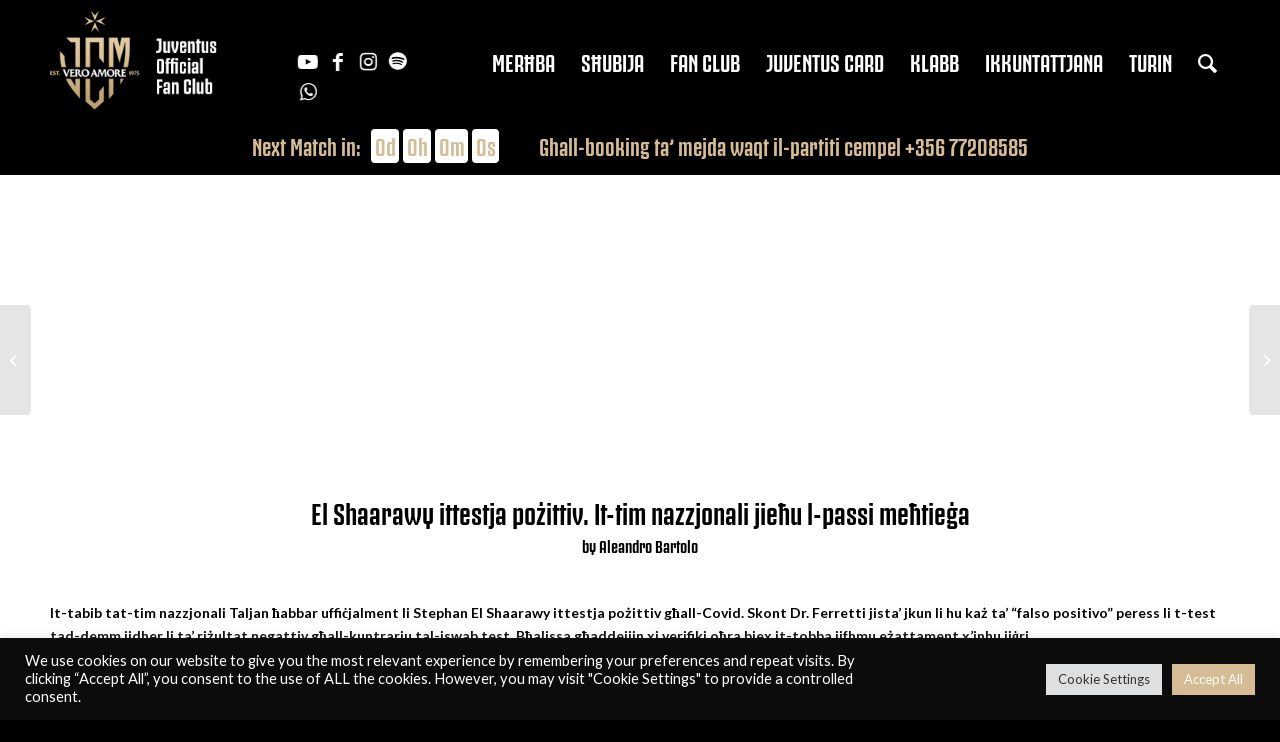

--- FILE ---
content_type: text/html; charset=UTF-8
request_url: https://juventusclubmalta.com/el-shaarawy-ittestja-pozittiv-it-tim-nazzjonali-jiehu-l-passi-mehtiega/
body_size: 20912
content:
<!DOCTYPE html>
<html lang="en-US" class="html_stretched responsive av-preloader-disabled av-default-lightbox  html_header_top html_logo_left html_main_nav_header html_menu_right html_slim html_header_sticky html_header_shrinking_disabled html_header_topbar_active html_mobile_menu_tablet html_header_searchicon html_content_align_center html_header_unstick_top_disabled html_header_stretch_disabled html_av-overlay-side html_av-overlay-side-classic html_av-submenu-noclone html_entry_id_78128 av-cookies-no-cookie-consent av-no-preview html_text_menu_active ">
<head>
<meta charset="UTF-8" />


<!-- mobile setting -->
<meta name="viewport" content="width=device-width, initial-scale=1">

<!-- Scripts/CSS and wp_head hook -->
<meta name='robots' content='index, follow, max-image-preview:large, max-snippet:-1, max-video-preview:-1' />
<style type="text/css">@font-face { font-family: 'star'; src: url('https://juventusclubmalta.com/wp-content/plugins/woocommerce/assets/fonts/star.eot'); src: url('https://juventusclubmalta.com/wp-content/plugins/woocommerce/assets/fonts/star.eot?#iefix') format('embedded-opentype'), 	  url('https://juventusclubmalta.com/wp-content/plugins/woocommerce/assets/fonts/star.woff') format('woff'), 	  url('https://juventusclubmalta.com/wp-content/plugins/woocommerce/assets/fonts/star.ttf') format('truetype'), 	  url('https://juventusclubmalta.com/wp-content/plugins/woocommerce/assets/fonts/star.svg#star') format('svg'); font-weight: normal; font-style: normal;  } @font-face { font-family: 'WooCommerce'; src: url('https://juventusclubmalta.com/wp-content/plugins/woocommerce/assets/fonts/WooCommerce.eot'); src: url('https://juventusclubmalta.com/wp-content/plugins/woocommerce/assets/fonts/WooCommerce.eot?#iefix') format('embedded-opentype'), 	  url('https://juventusclubmalta.com/wp-content/plugins/woocommerce/assets/fonts/WooCommerce.woff') format('woff'), 	  url('https://juventusclubmalta.com/wp-content/plugins/woocommerce/assets/fonts/WooCommerce.ttf') format('truetype'), 	  url('https://juventusclubmalta.com/wp-content/plugins/woocommerce/assets/fonts/WooCommerce.svg#WooCommerce') format('svg'); font-weight: normal; font-style: normal;  } </style>
	<!-- This site is optimized with the Yoast SEO plugin v19.7.1 - https://yoast.com/wordpress/plugins/seo/ -->
	<title>El Shaarawy ittestja pożittiv. It-tim nazzjonali jieħu l-passi meħtieġa - Juventus Club Vero Amore Malta</title>
	<link rel="canonical" href="https://juventusclubmalta.com/el-shaarawy-ittestja-pozittiv-it-tim-nazzjonali-jiehu-l-passi-mehtiega/" />
	<meta property="og:locale" content="en_US" />
	<meta property="og:type" content="article" />
	<meta property="og:title" content="El Shaarawy ittestja pożittiv. It-tim nazzjonali jieħu l-passi meħtieġa - Juventus Club Vero Amore Malta" />
	<meta property="og:description" content="It-tabib tat-tim nazzjonali Taljan ħabbar uffiċjalment li Stephan El Shaarawy ittestja pożittiv għall-Covid. Skont Dr. Ferretti jista’ jkun li hu każ ta’ “falso positivo” peress li t-test tad-demm jidher li ta’ riżultat negattiv għall-kuntrarju tal-iswab test. Bħalissa għaddejjin xi verifiki oħra biex it-tobba jifhmu eżattament x’inhu jiġri. Matthew Scerri" />
	<meta property="og:url" content="https://juventusclubmalta.com/el-shaarawy-ittestja-pozittiv-it-tim-nazzjonali-jiehu-l-passi-mehtiega/" />
	<meta property="og:site_name" content="Juventus Club Vero Amore Malta" />
	<meta property="article:published_time" content="2020-10-13T17:56:34+00:00" />
	<meta name="author" content="Aleandro Bartolo" />
	<meta name="twitter:card" content="summary_large_image" />
	<meta name="twitter:label1" content="Written by" />
	<meta name="twitter:data1" content="Aleandro Bartolo" />
	<script type="application/ld+json" class="yoast-schema-graph">{"@context":"https://schema.org","@graph":[{"@type":"WebPage","@id":"https://juventusclubmalta.com/el-shaarawy-ittestja-pozittiv-it-tim-nazzjonali-jiehu-l-passi-mehtiega/","url":"https://juventusclubmalta.com/el-shaarawy-ittestja-pozittiv-it-tim-nazzjonali-jiehu-l-passi-mehtiega/","name":"El Shaarawy ittestja pożittiv. It-tim nazzjonali jieħu l-passi meħtieġa - Juventus Club Vero Amore Malta","isPartOf":{"@id":"https://juventusclubmalta.com/#website"},"primaryImageOfPage":{"@id":"https://juventusclubmalta.com/el-shaarawy-ittestja-pozittiv-it-tim-nazzjonali-jiehu-l-passi-mehtiega/#primaryimage"},"image":{"@id":"https://juventusclubmalta.com/el-shaarawy-ittestja-pozittiv-it-tim-nazzjonali-jiehu-l-passi-mehtiega/#primaryimage"},"thumbnailUrl":"","datePublished":"2020-10-13T17:56:34+00:00","dateModified":"2020-10-13T17:56:34+00:00","author":{"@id":"https://juventusclubmalta.com/#/schema/person/b55c99d801d6e6ff611bf70075fa5a6e"},"breadcrumb":{"@id":"https://juventusclubmalta.com/el-shaarawy-ittestja-pozittiv-it-tim-nazzjonali-jiehu-l-passi-mehtiega/#breadcrumb"},"inLanguage":"en-US","potentialAction":[{"@type":"ReadAction","target":["https://juventusclubmalta.com/el-shaarawy-ittestja-pozittiv-it-tim-nazzjonali-jiehu-l-passi-mehtiega/"]}]},{"@type":"ImageObject","inLanguage":"en-US","@id":"https://juventusclubmalta.com/el-shaarawy-ittestja-pozittiv-it-tim-nazzjonali-jiehu-l-passi-mehtiega/#primaryimage","url":"","contentUrl":""},{"@type":"BreadcrumbList","@id":"https://juventusclubmalta.com/el-shaarawy-ittestja-pozittiv-it-tim-nazzjonali-jiehu-l-passi-mehtiega/#breadcrumb","itemListElement":[{"@type":"ListItem","position":1,"name":"Home","item":"https://juventusclubmalta.com/home-page/"},{"@type":"ListItem","position":2,"name":"El Shaarawy ittestja pożittiv. It-tim nazzjonali jieħu l-passi meħtieġa"}]},{"@type":"WebSite","@id":"https://juventusclubmalta.com/#website","url":"https://juventusclubmalta.com/","name":"Juventus Club Vero Amore Malta","description":"","potentialAction":[{"@type":"SearchAction","target":{"@type":"EntryPoint","urlTemplate":"https://juventusclubmalta.com/?s={search_term_string}"},"query-input":"required name=search_term_string"}],"inLanguage":"en-US"},{"@type":"Person","@id":"https://juventusclubmalta.com/#/schema/person/b55c99d801d6e6ff611bf70075fa5a6e","name":"Aleandro Bartolo","image":{"@type":"ImageObject","inLanguage":"en-US","@id":"https://juventusclubmalta.com/#/schema/person/image/","url":"https://secure.gravatar.com/avatar/3390338d467ee3c21c6939db5e69456127c700b73f6668b4c396318d62259653?s=96&d=mm&r=g","contentUrl":"https://secure.gravatar.com/avatar/3390338d467ee3c21c6939db5e69456127c700b73f6668b4c396318d62259653?s=96&d=mm&r=g","caption":"Aleandro Bartolo"},"url":"https://juventusclubmalta.com/author/aleandrojuve/"}]}</script>
	<!-- / Yoast SEO plugin. -->


<link rel="alternate" title="oEmbed (JSON)" type="application/json+oembed" href="https://juventusclubmalta.com/wp-json/oembed/1.0/embed?url=https%3A%2F%2Fjuventusclubmalta.com%2Fel-shaarawy-ittestja-pozittiv-it-tim-nazzjonali-jiehu-l-passi-mehtiega%2F" />
<link rel="alternate" title="oEmbed (XML)" type="text/xml+oembed" href="https://juventusclubmalta.com/wp-json/oembed/1.0/embed?url=https%3A%2F%2Fjuventusclubmalta.com%2Fel-shaarawy-ittestja-pozittiv-it-tim-nazzjonali-jiehu-l-passi-mehtiega%2F&#038;format=xml" />
		<!-- This site uses the Google Analytics by MonsterInsights plugin v8.8.2 - Using Analytics tracking - https://www.monsterinsights.com/ -->
							<script
				src="//www.googletagmanager.com/gtag/js?id=G-VBLPPB6WWY"  data-cfasync="false" data-wpfc-render="false" type="text/javascript" async></script>
			<script data-cfasync="false" data-wpfc-render="false" type="text/plain" data-cli-class="cli-blocker-script"  data-cli-script-type="analytics" data-cli-block="true"  data-cli-element-position="head">
				var mi_version = '8.8.2';
				var mi_track_user = true;
				var mi_no_track_reason = '';
				
								var disableStrs = [
										'ga-disable-G-VBLPPB6WWY',
														];

				/* Function to detect opted out users */
				function __gtagTrackerIsOptedOut() {
					for (var index = 0; index < disableStrs.length; index++) {
						if (document.cookie.indexOf(disableStrs[index] + '=true') > -1) {
							return true;
						}
					}

					return false;
				}

				/* Disable tracking if the opt-out cookie exists. */
				if (__gtagTrackerIsOptedOut()) {
					for (var index = 0; index < disableStrs.length; index++) {
						window[disableStrs[index]] = true;
					}
				}

				/* Opt-out function */
				function __gtagTrackerOptout() {
					for (var index = 0; index < disableStrs.length; index++) {
						document.cookie = disableStrs[index] + '=true; expires=Thu, 31 Dec 2099 23:59:59 UTC; path=/';
						window[disableStrs[index]] = true;
					}
				}

				if ('undefined' === typeof gaOptout) {
					function gaOptout() {
						__gtagTrackerOptout();
					}
				}
								window.dataLayer = window.dataLayer || [];

				window.MonsterInsightsDualTracker = {
					helpers: {},
					trackers: {},
				};
				if (mi_track_user) {
					function __gtagDataLayer() {
						dataLayer.push(arguments);
					}

					function __gtagTracker(type, name, parameters) {
						if (!parameters) {
							parameters = {};
						}

						if (parameters.send_to) {
							__gtagDataLayer.apply(null, arguments);
							return;
						}

						if (type === 'event') {
														parameters.send_to = monsterinsights_frontend.v4_id;
							var hookName = name;
							if (typeof parameters['event_category'] !== 'undefined') {
								hookName = parameters['event_category'] + ':' + name;
							}

							if (typeof MonsterInsightsDualTracker.trackers[hookName] !== 'undefined') {
								MonsterInsightsDualTracker.trackers[hookName](parameters);
							} else {
								__gtagDataLayer('event', name, parameters);
							}
							
													} else {
							__gtagDataLayer.apply(null, arguments);
						}
					}

					__gtagTracker('js', new Date());
					__gtagTracker('set', {
						'developer_id.dZGIzZG': true,
											});
										__gtagTracker('config', 'G-VBLPPB6WWY', {"forceSSL":"true","link_attribution":"true"} );
															window.gtag = __gtagTracker;										(function () {
						/* https://developers.google.com/analytics/devguides/collection/analyticsjs/ */
						/* ga and __gaTracker compatibility shim. */
						var noopfn = function () {
							return null;
						};
						var newtracker = function () {
							return new Tracker();
						};
						var Tracker = function () {
							return null;
						};
						var p = Tracker.prototype;
						p.get = noopfn;
						p.set = noopfn;
						p.send = function () {
							var args = Array.prototype.slice.call(arguments);
							args.unshift('send');
							__gaTracker.apply(null, args);
						};
						var __gaTracker = function () {
							var len = arguments.length;
							if (len === 0) {
								return;
							}
							var f = arguments[len - 1];
							if (typeof f !== 'object' || f === null || typeof f.hitCallback !== 'function') {
								if ('send' === arguments[0]) {
									var hitConverted, hitObject = false, action;
									if ('event' === arguments[1]) {
										if ('undefined' !== typeof arguments[3]) {
											hitObject = {
												'eventAction': arguments[3],
												'eventCategory': arguments[2],
												'eventLabel': arguments[4],
												'value': arguments[5] ? arguments[5] : 1,
											}
										}
									}
									if ('pageview' === arguments[1]) {
										if ('undefined' !== typeof arguments[2]) {
											hitObject = {
												'eventAction': 'page_view',
												'page_path': arguments[2],
											}
										}
									}
									if (typeof arguments[2] === 'object') {
										hitObject = arguments[2];
									}
									if (typeof arguments[5] === 'object') {
										Object.assign(hitObject, arguments[5]);
									}
									if ('undefined' !== typeof arguments[1].hitType) {
										hitObject = arguments[1];
										if ('pageview' === hitObject.hitType) {
											hitObject.eventAction = 'page_view';
										}
									}
									if (hitObject) {
										action = 'timing' === arguments[1].hitType ? 'timing_complete' : hitObject.eventAction;
										hitConverted = mapArgs(hitObject);
										__gtagTracker('event', action, hitConverted);
									}
								}
								return;
							}

							function mapArgs(args) {
								var arg, hit = {};
								var gaMap = {
									'eventCategory': 'event_category',
									'eventAction': 'event_action',
									'eventLabel': 'event_label',
									'eventValue': 'event_value',
									'nonInteraction': 'non_interaction',
									'timingCategory': 'event_category',
									'timingVar': 'name',
									'timingValue': 'value',
									'timingLabel': 'event_label',
									'page': 'page_path',
									'location': 'page_location',
									'title': 'page_title',
								};
								for (arg in args) {
																		if (!(!args.hasOwnProperty(arg) || !gaMap.hasOwnProperty(arg))) {
										hit[gaMap[arg]] = args[arg];
									} else {
										hit[arg] = args[arg];
									}
								}
								return hit;
							}

							try {
								f.hitCallback();
							} catch (ex) {
							}
						};
						__gaTracker.create = newtracker;
						__gaTracker.getByName = newtracker;
						__gaTracker.getAll = function () {
							return [];
						};
						__gaTracker.remove = noopfn;
						__gaTracker.loaded = true;
						window['__gaTracker'] = __gaTracker;
					})();
									} else {
										console.log("");
					(function () {
						function __gtagTracker() {
							return null;
						}

						window['__gtagTracker'] = __gtagTracker;
						window['gtag'] = __gtagTracker;
					})();
									}
			</script>
				<!-- / Google Analytics by MonsterInsights -->
		
<!-- google webfont font replacement -->

			<script type='text/javascript'>

				(function() {
					
					/*	check if webfonts are disabled by user setting via cookie - or user must opt in.	*/
					var html = document.getElementsByTagName('html')[0];
					var cookie_check = html.className.indexOf('av-cookies-needs-opt-in') >= 0 || html.className.indexOf('av-cookies-can-opt-out') >= 0;
					var allow_continue = true;
					var silent_accept_cookie = html.className.indexOf('av-cookies-user-silent-accept') >= 0;

					if( cookie_check && ! silent_accept_cookie )
					{
						if( ! document.cookie.match(/aviaCookieConsent/) || html.className.indexOf('av-cookies-session-refused') >= 0 )
						{
							allow_continue = false;
						}
						else
						{
							if( ! document.cookie.match(/aviaPrivacyRefuseCookiesHideBar/) )
							{
								allow_continue = false;
							}
							else if( ! document.cookie.match(/aviaPrivacyEssentialCookiesEnabled/) )
							{
								allow_continue = false;
							}
							else if( document.cookie.match(/aviaPrivacyGoogleWebfontsDisabled/) )
							{
								allow_continue = false;
							}
						}
					}
					
					if( allow_continue )
					{
						var f = document.createElement('link');
					
						f.type 	= 'text/css';
						f.rel 	= 'stylesheet';
						f.href 	= '//fonts.googleapis.com/css?family=Lato:300,400,700';
						f.id 	= 'avia-google-webfont';

						document.getElementsByTagName('head')[0].appendChild(f);
					}
				})();
			
			</script>
			<style id='wp-img-auto-sizes-contain-inline-css' type='text/css'>
img:is([sizes=auto i],[sizes^="auto," i]){contain-intrinsic-size:3000px 1500px}
/*# sourceURL=wp-img-auto-sizes-contain-inline-css */
</style>
<link rel='stylesheet' id='avia-woocommerce-css-css' href='https://juventusclubmalta.com/wp-content/themes/enfold/config-woocommerce/woocommerce-mod.css?ver=6.9' type='text/css' media='all' />
<link rel='stylesheet' id='avia-grid-css' href='https://juventusclubmalta.com/wp-content/themes/enfold/css/grid.css?ver=4.8.6.1' type='text/css' media='all' />
<link rel='stylesheet' id='avia-base-css' href='https://juventusclubmalta.com/wp-content/themes/enfold/css/base.css?ver=4.8.6.1' type='text/css' media='all' />
<link rel='stylesheet' id='avia-layout-css' href='https://juventusclubmalta.com/wp-content/themes/enfold/css/layout.css?ver=4.8.6.1' type='text/css' media='all' />
<link rel='stylesheet' id='avia-module-blog-css' href='https://juventusclubmalta.com/wp-content/themes/enfold/config-templatebuilder/avia-shortcodes/blog/blog.css?ver=6.9' type='text/css' media='all' />
<link rel='stylesheet' id='avia-module-postslider-css' href='https://juventusclubmalta.com/wp-content/themes/enfold/config-templatebuilder/avia-shortcodes/postslider/postslider.css?ver=6.9' type='text/css' media='all' />
<link rel='stylesheet' id='avia-module-button-css' href='https://juventusclubmalta.com/wp-content/themes/enfold/config-templatebuilder/avia-shortcodes/buttons/buttons.css?ver=6.9' type='text/css' media='all' />
<link rel='stylesheet' id='avia-module-comments-css' href='https://juventusclubmalta.com/wp-content/themes/enfold/config-templatebuilder/avia-shortcodes/comments/comments.css?ver=6.9' type='text/css' media='all' />
<link rel='stylesheet' id='avia-module-gallery-css' href='https://juventusclubmalta.com/wp-content/themes/enfold/config-templatebuilder/avia-shortcodes/gallery/gallery.css?ver=6.9' type='text/css' media='all' />
<link rel='stylesheet' id='avia-module-gridrow-css' href='https://juventusclubmalta.com/wp-content/themes/enfold/config-templatebuilder/avia-shortcodes/grid_row/grid_row.css?ver=6.9' type='text/css' media='all' />
<link rel='stylesheet' id='avia-module-heading-css' href='https://juventusclubmalta.com/wp-content/themes/enfold/config-templatebuilder/avia-shortcodes/heading/heading.css?ver=6.9' type='text/css' media='all' />
<link rel='stylesheet' id='avia-module-image-css' href='https://juventusclubmalta.com/wp-content/themes/enfold/config-templatebuilder/avia-shortcodes/image/image.css?ver=6.9' type='text/css' media='all' />
<link rel='stylesheet' id='avia-module-masonry-css' href='https://juventusclubmalta.com/wp-content/themes/enfold/config-templatebuilder/avia-shortcodes/masonry_entries/masonry_entries.css?ver=6.9' type='text/css' media='all' />
<link rel='stylesheet' id='avia-siteloader-css' href='https://juventusclubmalta.com/wp-content/themes/enfold/css/avia-snippet-site-preloader.css?ver=6.9' type='text/css' media='all' />
<link rel='stylesheet' id='avia-module-menu-css' href='https://juventusclubmalta.com/wp-content/themes/enfold/config-templatebuilder/avia-shortcodes/menu/menu.css?ver=6.9' type='text/css' media='all' />
<link rel='stylesheet' id='avia-module-slideshow-css' href='https://juventusclubmalta.com/wp-content/themes/enfold/config-templatebuilder/avia-shortcodes/slideshow/slideshow.css?ver=6.9' type='text/css' media='all' />
<link rel='stylesheet' id='avia-module-slideshow-fullsize-css' href='https://juventusclubmalta.com/wp-content/themes/enfold/config-templatebuilder/avia-shortcodes/slideshow_fullsize/slideshow_fullsize.css?ver=6.9' type='text/css' media='all' />
<link rel='stylesheet' id='avia-module-social-css' href='https://juventusclubmalta.com/wp-content/themes/enfold/config-templatebuilder/avia-shortcodes/social_share/social_share.css?ver=6.9' type='text/css' media='all' />
<link rel='stylesheet' id='avia-module-tabsection-css' href='https://juventusclubmalta.com/wp-content/themes/enfold/config-templatebuilder/avia-shortcodes/tab_section/tab_section.css?ver=6.9' type='text/css' media='all' />
<link rel='stylesheet' id='avia-module-tabs-css' href='https://juventusclubmalta.com/wp-content/themes/enfold/config-templatebuilder/avia-shortcodes/tabs/tabs.css?ver=6.9' type='text/css' media='all' />
<link rel='stylesheet' id='avia-module-team-css' href='https://juventusclubmalta.com/wp-content/themes/enfold/config-templatebuilder/avia-shortcodes/team/team.css?ver=6.9' type='text/css' media='all' />
<link rel='stylesheet' id='avia-module-testimonials-css' href='https://juventusclubmalta.com/wp-content/themes/enfold/config-templatebuilder/avia-shortcodes/testimonials/testimonials.css?ver=6.9' type='text/css' media='all' />
<link rel='stylesheet' id='avia-module-toggles-css' href='https://juventusclubmalta.com/wp-content/themes/enfold/config-templatebuilder/avia-shortcodes/toggles/toggles.css?ver=6.9' type='text/css' media='all' />
<link rel='stylesheet' id='avia-module-video-css' href='https://juventusclubmalta.com/wp-content/themes/enfold/config-templatebuilder/avia-shortcodes/video/video.css?ver=6.9' type='text/css' media='all' />
<link rel='stylesheet' id='avia-module-catalogue-css' href='https://juventusclubmalta.com/wp-content/themes/enfold/config-templatebuilder/avia-shortcodes/catalogue/catalogue.css?ver=6.9' type='text/css' media='all' />
<style id='wp-emoji-styles-inline-css' type='text/css'>

	img.wp-smiley, img.emoji {
		display: inline !important;
		border: none !important;
		box-shadow: none !important;
		height: 1em !important;
		width: 1em !important;
		margin: 0 0.07em !important;
		vertical-align: -0.1em !important;
		background: none !important;
		padding: 0 !important;
	}
/*# sourceURL=wp-emoji-styles-inline-css */
</style>
<link rel='stylesheet' id='wp-block-library-css' href='https://juventusclubmalta.com/wp-includes/css/dist/block-library/style.min.css?ver=6.9' type='text/css' media='all' />
<style id='global-styles-inline-css' type='text/css'>
:root{--wp--preset--aspect-ratio--square: 1;--wp--preset--aspect-ratio--4-3: 4/3;--wp--preset--aspect-ratio--3-4: 3/4;--wp--preset--aspect-ratio--3-2: 3/2;--wp--preset--aspect-ratio--2-3: 2/3;--wp--preset--aspect-ratio--16-9: 16/9;--wp--preset--aspect-ratio--9-16: 9/16;--wp--preset--color--black: #000000;--wp--preset--color--cyan-bluish-gray: #abb8c3;--wp--preset--color--white: #ffffff;--wp--preset--color--pale-pink: #f78da7;--wp--preset--color--vivid-red: #cf2e2e;--wp--preset--color--luminous-vivid-orange: #ff6900;--wp--preset--color--luminous-vivid-amber: #fcb900;--wp--preset--color--light-green-cyan: #7bdcb5;--wp--preset--color--vivid-green-cyan: #00d084;--wp--preset--color--pale-cyan-blue: #8ed1fc;--wp--preset--color--vivid-cyan-blue: #0693e3;--wp--preset--color--vivid-purple: #9b51e0;--wp--preset--gradient--vivid-cyan-blue-to-vivid-purple: linear-gradient(135deg,rgb(6,147,227) 0%,rgb(155,81,224) 100%);--wp--preset--gradient--light-green-cyan-to-vivid-green-cyan: linear-gradient(135deg,rgb(122,220,180) 0%,rgb(0,208,130) 100%);--wp--preset--gradient--luminous-vivid-amber-to-luminous-vivid-orange: linear-gradient(135deg,rgb(252,185,0) 0%,rgb(255,105,0) 100%);--wp--preset--gradient--luminous-vivid-orange-to-vivid-red: linear-gradient(135deg,rgb(255,105,0) 0%,rgb(207,46,46) 100%);--wp--preset--gradient--very-light-gray-to-cyan-bluish-gray: linear-gradient(135deg,rgb(238,238,238) 0%,rgb(169,184,195) 100%);--wp--preset--gradient--cool-to-warm-spectrum: linear-gradient(135deg,rgb(74,234,220) 0%,rgb(151,120,209) 20%,rgb(207,42,186) 40%,rgb(238,44,130) 60%,rgb(251,105,98) 80%,rgb(254,248,76) 100%);--wp--preset--gradient--blush-light-purple: linear-gradient(135deg,rgb(255,206,236) 0%,rgb(152,150,240) 100%);--wp--preset--gradient--blush-bordeaux: linear-gradient(135deg,rgb(254,205,165) 0%,rgb(254,45,45) 50%,rgb(107,0,62) 100%);--wp--preset--gradient--luminous-dusk: linear-gradient(135deg,rgb(255,203,112) 0%,rgb(199,81,192) 50%,rgb(65,88,208) 100%);--wp--preset--gradient--pale-ocean: linear-gradient(135deg,rgb(255,245,203) 0%,rgb(182,227,212) 50%,rgb(51,167,181) 100%);--wp--preset--gradient--electric-grass: linear-gradient(135deg,rgb(202,248,128) 0%,rgb(113,206,126) 100%);--wp--preset--gradient--midnight: linear-gradient(135deg,rgb(2,3,129) 0%,rgb(40,116,252) 100%);--wp--preset--font-size--small: 13px;--wp--preset--font-size--medium: 20px;--wp--preset--font-size--large: 36px;--wp--preset--font-size--x-large: 42px;--wp--preset--spacing--20: 0.44rem;--wp--preset--spacing--30: 0.67rem;--wp--preset--spacing--40: 1rem;--wp--preset--spacing--50: 1.5rem;--wp--preset--spacing--60: 2.25rem;--wp--preset--spacing--70: 3.38rem;--wp--preset--spacing--80: 5.06rem;--wp--preset--shadow--natural: 6px 6px 9px rgba(0, 0, 0, 0.2);--wp--preset--shadow--deep: 12px 12px 50px rgba(0, 0, 0, 0.4);--wp--preset--shadow--sharp: 6px 6px 0px rgba(0, 0, 0, 0.2);--wp--preset--shadow--outlined: 6px 6px 0px -3px rgb(255, 255, 255), 6px 6px rgb(0, 0, 0);--wp--preset--shadow--crisp: 6px 6px 0px rgb(0, 0, 0);}:where(.is-layout-flex){gap: 0.5em;}:where(.is-layout-grid){gap: 0.5em;}body .is-layout-flex{display: flex;}.is-layout-flex{flex-wrap: wrap;align-items: center;}.is-layout-flex > :is(*, div){margin: 0;}body .is-layout-grid{display: grid;}.is-layout-grid > :is(*, div){margin: 0;}:where(.wp-block-columns.is-layout-flex){gap: 2em;}:where(.wp-block-columns.is-layout-grid){gap: 2em;}:where(.wp-block-post-template.is-layout-flex){gap: 1.25em;}:where(.wp-block-post-template.is-layout-grid){gap: 1.25em;}.has-black-color{color: var(--wp--preset--color--black) !important;}.has-cyan-bluish-gray-color{color: var(--wp--preset--color--cyan-bluish-gray) !important;}.has-white-color{color: var(--wp--preset--color--white) !important;}.has-pale-pink-color{color: var(--wp--preset--color--pale-pink) !important;}.has-vivid-red-color{color: var(--wp--preset--color--vivid-red) !important;}.has-luminous-vivid-orange-color{color: var(--wp--preset--color--luminous-vivid-orange) !important;}.has-luminous-vivid-amber-color{color: var(--wp--preset--color--luminous-vivid-amber) !important;}.has-light-green-cyan-color{color: var(--wp--preset--color--light-green-cyan) !important;}.has-vivid-green-cyan-color{color: var(--wp--preset--color--vivid-green-cyan) !important;}.has-pale-cyan-blue-color{color: var(--wp--preset--color--pale-cyan-blue) !important;}.has-vivid-cyan-blue-color{color: var(--wp--preset--color--vivid-cyan-blue) !important;}.has-vivid-purple-color{color: var(--wp--preset--color--vivid-purple) !important;}.has-black-background-color{background-color: var(--wp--preset--color--black) !important;}.has-cyan-bluish-gray-background-color{background-color: var(--wp--preset--color--cyan-bluish-gray) !important;}.has-white-background-color{background-color: var(--wp--preset--color--white) !important;}.has-pale-pink-background-color{background-color: var(--wp--preset--color--pale-pink) !important;}.has-vivid-red-background-color{background-color: var(--wp--preset--color--vivid-red) !important;}.has-luminous-vivid-orange-background-color{background-color: var(--wp--preset--color--luminous-vivid-orange) !important;}.has-luminous-vivid-amber-background-color{background-color: var(--wp--preset--color--luminous-vivid-amber) !important;}.has-light-green-cyan-background-color{background-color: var(--wp--preset--color--light-green-cyan) !important;}.has-vivid-green-cyan-background-color{background-color: var(--wp--preset--color--vivid-green-cyan) !important;}.has-pale-cyan-blue-background-color{background-color: var(--wp--preset--color--pale-cyan-blue) !important;}.has-vivid-cyan-blue-background-color{background-color: var(--wp--preset--color--vivid-cyan-blue) !important;}.has-vivid-purple-background-color{background-color: var(--wp--preset--color--vivid-purple) !important;}.has-black-border-color{border-color: var(--wp--preset--color--black) !important;}.has-cyan-bluish-gray-border-color{border-color: var(--wp--preset--color--cyan-bluish-gray) !important;}.has-white-border-color{border-color: var(--wp--preset--color--white) !important;}.has-pale-pink-border-color{border-color: var(--wp--preset--color--pale-pink) !important;}.has-vivid-red-border-color{border-color: var(--wp--preset--color--vivid-red) !important;}.has-luminous-vivid-orange-border-color{border-color: var(--wp--preset--color--luminous-vivid-orange) !important;}.has-luminous-vivid-amber-border-color{border-color: var(--wp--preset--color--luminous-vivid-amber) !important;}.has-light-green-cyan-border-color{border-color: var(--wp--preset--color--light-green-cyan) !important;}.has-vivid-green-cyan-border-color{border-color: var(--wp--preset--color--vivid-green-cyan) !important;}.has-pale-cyan-blue-border-color{border-color: var(--wp--preset--color--pale-cyan-blue) !important;}.has-vivid-cyan-blue-border-color{border-color: var(--wp--preset--color--vivid-cyan-blue) !important;}.has-vivid-purple-border-color{border-color: var(--wp--preset--color--vivid-purple) !important;}.has-vivid-cyan-blue-to-vivid-purple-gradient-background{background: var(--wp--preset--gradient--vivid-cyan-blue-to-vivid-purple) !important;}.has-light-green-cyan-to-vivid-green-cyan-gradient-background{background: var(--wp--preset--gradient--light-green-cyan-to-vivid-green-cyan) !important;}.has-luminous-vivid-amber-to-luminous-vivid-orange-gradient-background{background: var(--wp--preset--gradient--luminous-vivid-amber-to-luminous-vivid-orange) !important;}.has-luminous-vivid-orange-to-vivid-red-gradient-background{background: var(--wp--preset--gradient--luminous-vivid-orange-to-vivid-red) !important;}.has-very-light-gray-to-cyan-bluish-gray-gradient-background{background: var(--wp--preset--gradient--very-light-gray-to-cyan-bluish-gray) !important;}.has-cool-to-warm-spectrum-gradient-background{background: var(--wp--preset--gradient--cool-to-warm-spectrum) !important;}.has-blush-light-purple-gradient-background{background: var(--wp--preset--gradient--blush-light-purple) !important;}.has-blush-bordeaux-gradient-background{background: var(--wp--preset--gradient--blush-bordeaux) !important;}.has-luminous-dusk-gradient-background{background: var(--wp--preset--gradient--luminous-dusk) !important;}.has-pale-ocean-gradient-background{background: var(--wp--preset--gradient--pale-ocean) !important;}.has-electric-grass-gradient-background{background: var(--wp--preset--gradient--electric-grass) !important;}.has-midnight-gradient-background{background: var(--wp--preset--gradient--midnight) !important;}.has-small-font-size{font-size: var(--wp--preset--font-size--small) !important;}.has-medium-font-size{font-size: var(--wp--preset--font-size--medium) !important;}.has-large-font-size{font-size: var(--wp--preset--font-size--large) !important;}.has-x-large-font-size{font-size: var(--wp--preset--font-size--x-large) !important;}
/*# sourceURL=global-styles-inline-css */
</style>

<style id='classic-theme-styles-inline-css' type='text/css'>
/*! This file is auto-generated */
.wp-block-button__link{color:#fff;background-color:#32373c;border-radius:9999px;box-shadow:none;text-decoration:none;padding:calc(.667em + 2px) calc(1.333em + 2px);font-size:1.125em}.wp-block-file__button{background:#32373c;color:#fff;text-decoration:none}
/*# sourceURL=/wp-includes/css/classic-themes.min.css */
</style>
<link rel='stylesheet' id='contact-form-7-css' href='https://juventusclubmalta.com/wp-content/plugins/contact-form-7/includes/css/styles.css?ver=5.8.3' type='text/css' media='all' />
<link rel='stylesheet' id='cookie-law-info-css' href='https://juventusclubmalta.com/wp-content/plugins/cookie-law-info/public/css/cookie-law-info-public.css?ver=2.1.2' type='text/css' media='all' />
<link rel='stylesheet' id='cookie-law-info-gdpr-css' href='https://juventusclubmalta.com/wp-content/plugins/cookie-law-info/public/css/cookie-law-info-gdpr.css?ver=2.1.2' type='text/css' media='all' />
<style id='woocommerce-inline-inline-css' type='text/css'>
.woocommerce form .form-row .required { visibility: visible; }
/*# sourceURL=woocommerce-inline-inline-css */
</style>
<link rel='stylesheet' id='avia-scs-css' href='https://juventusclubmalta.com/wp-content/themes/enfold/css/shortcodes.css?ver=4.8.6.1' type='text/css' media='all' />
<link rel='stylesheet' id='avia-popup-css-css' href='https://juventusclubmalta.com/wp-content/themes/enfold/js/aviapopup/magnific-popup.css?ver=4.8.6.1' type='text/css' media='screen' />
<link rel='stylesheet' id='avia-lightbox-css' href='https://juventusclubmalta.com/wp-content/themes/enfold/css/avia-snippet-lightbox.css?ver=4.8.6.1' type='text/css' media='screen' />
<link rel='stylesheet' id='avia-widget-css-css' href='https://juventusclubmalta.com/wp-content/themes/enfold/css/avia-snippet-widget.css?ver=4.8.6.1' type='text/css' media='screen' />
<link rel='stylesheet' id='avia-dynamic-css' href='https://juventusclubmalta.com/wp-content/uploads/dynamic_avia/enfold_child.css?ver=67c2238eb29ff' type='text/css' media='all' />
<link rel='stylesheet' id='avia-custom-css' href='https://juventusclubmalta.com/wp-content/themes/enfold/css/custom.css?ver=4.8.6.1' type='text/css' media='all' />
<link rel='stylesheet' id='avia-style-css' href='https://juventusclubmalta.com/wp-content/themes/enfold-child/style.css?ver=1768579520' type='text/css' media='all' />
<link rel='stylesheet' id='cf7cf-style-css' href='https://juventusclubmalta.com/wp-content/plugins/cf7-conditional-fields/style.css?ver=2.4.1' type='text/css' media='all' />
<link rel='stylesheet' id='wp-block-paragraph-css' href='https://juventusclubmalta.com/wp-includes/blocks/paragraph/style.min.css?ver=6.9' type='text/css' media='all' />
<script type="text/javascript" src="https://juventusclubmalta.com/wp-includes/js/jquery/jquery.min.js?ver=3.7.1" id="jquery-core-js"></script>
<script type="text/javascript" src="https://juventusclubmalta.com/wp-includes/js/jquery/jquery-migrate.min.js?ver=3.4.1" id="jquery-migrate-js"></script>
<script type="text/plain" data-cli-class="cli-blocker-script"  data-cli-script-type="analytics" data-cli-block="true"  data-cli-element-position="head" src="https://juventusclubmalta.com/wp-content/plugins/google-analytics-for-wordpress/assets/js/frontend-gtag.min.js?ver=8.8.2" id="monsterinsights-frontend-script-js"></script>
<script data-cfasync="false" data-wpfc-render="false" type="text/javascript" id='monsterinsights-frontend-script-js-extra'>/* <![CDATA[ */
var monsterinsights_frontend = {"js_events_tracking":"true","download_extensions":"doc,pdf,ppt,zip,xls,docx,pptx,xlsx","inbound_paths":"[{\"path\":\"\\\/go\\\/\",\"label\":\"affiliate\"},{\"path\":\"\\\/recommend\\\/\",\"label\":\"affiliate\"}]","home_url":"https:\/\/juventusclubmalta.com","hash_tracking":"false","ua":"","v4_id":"G-VBLPPB6WWY"};/* ]]> */
</script>
<script type="text/javascript" id="cookie-law-info-js-extra">
/* <![CDATA[ */
var Cli_Data = {"nn_cookie_ids":[],"cookielist":[],"non_necessary_cookies":[],"ccpaEnabled":"","ccpaRegionBased":"","ccpaBarEnabled":"","strictlyEnabled":["necessary","obligatoire"],"ccpaType":"gdpr","js_blocking":"1","custom_integration":"","triggerDomRefresh":"","secure_cookies":""};
var cli_cookiebar_settings = {"animate_speed_hide":"500","animate_speed_show":"500","background":"#0c0c0c","border":"#b1a6a6c2","border_on":"","button_1_button_colour":"#61a229","button_1_button_hover":"#4e8221","button_1_link_colour":"#fff","button_1_as_button":"1","button_1_new_win":"","button_2_button_colour":"#333","button_2_button_hover":"#292929","button_2_link_colour":"#444","button_2_as_button":"","button_2_hidebar":"","button_3_button_colour":"#dedfe0","button_3_button_hover":"#b2b2b3","button_3_link_colour":"#333333","button_3_as_button":"1","button_3_new_win":"","button_4_button_colour":"#dedfe0","button_4_button_hover":"#b2b2b3","button_4_link_colour":"#333333","button_4_as_button":"1","button_7_button_colour":"#d5bc95","button_7_button_hover":"#aa9677","button_7_link_colour":"#fff","button_7_as_button":"1","button_7_new_win":"","font_family":"inherit","header_fix":"","notify_animate_hide":"1","notify_animate_show":"","notify_div_id":"#cookie-law-info-bar","notify_position_horizontal":"right","notify_position_vertical":"bottom","scroll_close":"","scroll_close_reload":"","accept_close_reload":"","reject_close_reload":"","showagain_tab":"","showagain_background":"#fff","showagain_border":"#000","showagain_div_id":"#cookie-law-info-again","showagain_x_position":"100px","text":"#ffffff","show_once_yn":"","show_once":"10000","logging_on":"","as_popup":"","popup_overlay":"1","bar_heading_text":"","cookie_bar_as":"banner","popup_showagain_position":"bottom-right","widget_position":"left"};
var log_object = {"ajax_url":"https://juventusclubmalta.com/wp-admin/admin-ajax.php"};
//# sourceURL=cookie-law-info-js-extra
/* ]]> */
</script>
<script type="text/javascript" src="https://juventusclubmalta.com/wp-content/plugins/cookie-law-info/public/js/cookie-law-info-public.js?ver=2.1.2" id="cookie-law-info-js"></script>
<script type="text/javascript" src="https://juventusclubmalta.com/wp-content/themes/enfold/js/avia-compat.js?ver=4.8.6.1" id="avia-compat-js"></script>
<link rel="https://api.w.org/" href="https://juventusclubmalta.com/wp-json/" /><link rel="alternate" title="JSON" type="application/json" href="https://juventusclubmalta.com/wp-json/wp/v2/posts/78128" /><link rel="EditURI" type="application/rsd+xml" title="RSD" href="https://juventusclubmalta.com/xmlrpc.php?rsd" />
<meta name="generator" content="WordPress 6.9" />
<meta name="generator" content="WooCommerce 6.9.2" />
<link rel='shortlink' href='https://juventusclubmalta.com/?p=78128' />
<script type="text/javascript"><!--
function powerpress_pinw(pinw_url){window.open(pinw_url, 'PowerPressPlayer','toolbar=0,status=0,resizable=1,width=460,height=320');	return false;}
//-->
</script>
	<meta name="viewport" content="width=device-width, initial-scale=1.0, maximum-scale=1.0, user-scalable=no,height=device-height" />
	<meta name="HandheldFriendly" content="true" />

	<script src="https://ajax.googleapis.com/ajax/libs/jquery/latest/jquery.min.js"></script>
	<script type="text/javascript" src="//cdn.jsdelivr.net/momentjs/latest/moment-with-locales.min.js"></script>
	<link rel="stylesheet" href="https://unpkg.com/swiper/swiper-bundle.min.css">
<link rel="profile" href="https://gmpg.org/xfn/11" />
<link rel="alternate" type="application/rss+xml" title="Juventus Club Vero Amore Malta RSS2 Feed" href="https://juventusclubmalta.com/feed/" />
<link rel="pingback" href="https://juventusclubmalta.com/xmlrpc.php" />
<!--[if lt IE 9]><script src="https://juventusclubmalta.com/wp-content/themes/enfold/js/html5shiv.js"></script><![endif]-->
<link rel="icon" href="https://juventusclubmalta.com/wp-content/uploads/2021/09/JCVO-Favicon.png" type="image/png">
	<noscript><style>.woocommerce-product-gallery{ opacity: 1 !important; }</style></noscript>
			<style type="text/css" id="wp-custom-css">
			.success-message-cont {
	display: none;
}

.bold-text {
	font-weight: bold !important;
	text-decoration: underline;
}		</style>
		<style type='text/css'>
@font-face {font-family: 'entypo-fontello'; font-weight: normal; font-style: normal; font-display: auto;
src: url('https://juventusclubmalta.com/wp-content/themes/enfold/config-templatebuilder/avia-template-builder/assets/fonts/entypo-fontello.woff2') format('woff2'),
url('https://juventusclubmalta.com/wp-content/themes/enfold/config-templatebuilder/avia-template-builder/assets/fonts/entypo-fontello.woff') format('woff'),
url('https://juventusclubmalta.com/wp-content/themes/enfold/config-templatebuilder/avia-template-builder/assets/fonts/entypo-fontello.ttf') format('truetype'), 
url('https://juventusclubmalta.com/wp-content/themes/enfold/config-templatebuilder/avia-template-builder/assets/fonts/entypo-fontello.svg#entypo-fontello') format('svg'),
url('https://juventusclubmalta.com/wp-content/themes/enfold/config-templatebuilder/avia-template-builder/assets/fonts/entypo-fontello.eot'),
url('https://juventusclubmalta.com/wp-content/themes/enfold/config-templatebuilder/avia-template-builder/assets/fonts/entypo-fontello.eot?#iefix') format('embedded-opentype');
} #top .avia-font-entypo-fontello, body .avia-font-entypo-fontello, html body [data-av_iconfont='entypo-fontello']:before{ font-family: 'entypo-fontello'; }
</style>

<!--
Debugging Info for Theme support: 

Theme: Enfold
Version: 4.8.6.1
Installed: enfold
AviaFramework Version: 5.0
AviaBuilder Version: 4.8
aviaElementManager Version: 1.0.1
- - - - - - - - - - -
ChildTheme: Enfold Child
ChildTheme Version: 1.0
ChildTheme Installed: enfold

ML:256-PU:37-PLA:26
WP:6.9
Compress: CSS:disabled - JS:disabled
Updates: enabled - token has changed and not verified
PLAu:24
-->
<link rel='stylesheet' id='cookie-law-info-table-css' href='https://juventusclubmalta.com/wp-content/plugins/cookie-law-info/public/css/cookie-law-info-table.css?ver=2.1.2' type='text/css' media='all' />
</head>




<body id="top" class="wp-singular post-template-default single single-post postid-78128 single-format-standard wp-theme-enfold wp-child-theme-enfold-child  rtl_columns stretched lato theme-enfold woocommerce-no-js avia-woocommerce-30" itemscope="itemscope" itemtype="https://schema.org/WebPage" >

	
	<div id='wrap_all'>

	
<header id='header' class='all_colors header_color dark_bg_color  av_header_top av_logo_left av_main_nav_header av_menu_right av_slim av_header_sticky av_header_shrinking_disabled av_header_stretch_disabled av_mobile_menu_tablet av_header_searchicon av_header_unstick_top_disabled av_bottom_nav_disabled  av_alternate_logo_active av_header_border_disabled'  role="banner" itemscope="itemscope" itemtype="https://schema.org/WPHeader" >

		<div id='header_meta' class='container_wrap container_wrap_meta  av_icon_active_left av_extra_header_active av_entry_id_78128'>
		
			      <div class='container'>
			      <ul class='noLightbox social_bookmarks icon_count_5'><li class='social_bookmarks_youtube av-social-link-youtube social_icon_1'><a target="_blank" aria-label="Link to Youtube" href='https://youtube.com/channel/UCng9zZAQGnUcv24b33qZcbg' aria-hidden='false' data-av_icon='' data-av_iconfont='entypo-fontello' title='Youtube' rel="noopener"><span class='avia_hidden_link_text'>Youtube</span></a></li><li class='social_bookmarks_facebook av-social-link-facebook social_icon_2'><a target="_blank" aria-label="Link to Facebook" href='https://www.facebook.com/groups/JuveClubDocVeroAmoreMalta' aria-hidden='false' data-av_icon='' data-av_iconfont='entypo-fontello' title='Facebook' rel="noopener"><span class='avia_hidden_link_text'>Facebook</span></a></li><li class='social_bookmarks_instagram av-social-link-instagram social_icon_3'><a target="_blank" aria-label="Link to Instagram" href='https://www.instagram.com/jcveroamore/' aria-hidden='false' data-av_icon='' data-av_iconfont='entypo-fontello' title='Instagram' rel="noopener"><span class='avia_hidden_link_text'>Instagram</span></a></li><li class='social_bookmarks_soundcloud av-social-link-soundcloud social_icon_4'><a target="_blank" aria-label="Link to Soundcloud" href='https://open.spotify.com/show/6zm4B254TFvsGQmp4Tw3y8?si=hiRLprk6QsmF56fM0LvfzA' aria-hidden='false' data-av_icon='' data-av_iconfont='entypo-fontello' title='Soundcloud' rel="noopener"><span class='avia_hidden_link_text'>Soundcloud</span></a></li><li class='social_bookmarks_whatsapp av-social-link-whatsapp social_icon_5'><a target="_blank" aria-label="Link to WhatsApp" href='https://whatsapp.com/channel/0029VakUFlLI7BeBITDM1e2J' aria-hidden='false' data-av_icon='' data-av_iconfont='entypo-fontello' title='WhatsApp' rel="noopener"><span class='avia_hidden_link_text'>WhatsApp</span></a></li></ul>			      </div>
		</div>

		<div  id='header_main' class='container_wrap container_wrap_logo'>
	
        <ul  class = 'menu-item cart_dropdown ' data-success='was added to the cart'><li class='cart_dropdown_first'><a class='cart_dropdown_link' href='https://juventusclubmalta.com/cart/'><span aria-hidden='true' data-av_icon='' data-av_iconfont='entypo-fontello'></span><span class='av-cart-counter '>0</span><span class='avia_hidden_link_text'>Shopping Cart</span></a><!--<span class='cart_subtotal'><span class="woocommerce-Price-amount amount"><bdi><span class="woocommerce-Price-currencySymbol">&euro;</span>0</bdi></span></span>--><div class='dropdown_widget dropdown_widget_cart'><div class='avia-arrow'></div><div class="widget_shopping_cart_content"></div></div></li></ul><div class='container av-logo-container'><div class='inner-container'><span class='logo'><a href='https://juventusclubmalta.com/'><img src="https://juventusclubmalta.com/wp-content/uploads/2020/05/JCVO-logo-min-header-1.png" height="100" width="300" alt='Juventus Club Vero Amore Malta' title='JCVO-logo-min-header' /></a></span><nav class='main_menu' data-selectname='Select a page'  role="navigation" itemscope="itemscope" itemtype="https://schema.org/SiteNavigationElement" ><div class="avia-menu av-main-nav-wrap"><ul id="avia-menu" class="menu av-main-nav"><li id="menu-item-252" class="menu-item menu-item-type-post_type menu-item-object-page menu-item-home menu-item-top-level menu-item-top-level-1"><a href="https://juventusclubmalta.com/" itemprop="url"><span class="avia-bullet"></span><span class="avia-menu-text">Merħba</span><span class="avia-menu-fx"><span class="avia-arrow-wrap"><span class="avia-arrow"></span></span></span></a></li>
<li id="menu-item-276" class="menu-item menu-item-type-post_type menu-item-object-page menu-item-has-children menu-item-top-level menu-item-top-level-2"><a href="https://juventusclubmalta.com/shubija/" itemprop="url"><span class="avia-bullet"></span><span class="avia-menu-text">Sħubija</span><span class="avia-menu-fx"><span class="avia-arrow-wrap"><span class="avia-arrow"></span></span></span></a>


<ul class="sub-menu">
	<li id="menu-item-94138" class="menu-item menu-item-type-post_type menu-item-object-page"><a href="https://juventusclubmalta.com/shubija/" itemprop="url"><span class="avia-bullet"></span><span class="avia-menu-text">Dettalji Dwar Sħubija</span></a></li>
	<li id="menu-item-299" class="menu-item menu-item-type-custom menu-item-object-custom"><a href="https://juventusclubmalta.com/issieheb-maghna/#issieheb-online" itemprop="url"><span class="avia-bullet"></span><span class="avia-menu-text">Issieħeb Online</span></a></li>
	<li id="menu-item-301" class="menu-item menu-item-type-custom menu-item-object-custom"><a href="https://juventusclubmalta.com/issieheb-maghna/#issieheb-posta" itemprop="url"><span class="avia-bullet"></span><span class="avia-menu-text">Issieħeb Bil-Posta</span></a></li>
</ul>
</li>
<li id="menu-item-101692" class="menu-item menu-item-type-post_type menu-item-object-page menu-item-top-level menu-item-top-level-3"><a href="https://juventusclubmalta.com/fan-club/" itemprop="url"><span class="avia-bullet"></span><span class="avia-menu-text">Fan Club</span><span class="avia-menu-fx"><span class="avia-arrow-wrap"><span class="avia-arrow"></span></span></span></a></li>
<li id="menu-item-615" class="menu-item menu-item-type-post_type menu-item-object-page menu-item-top-level menu-item-top-level-4"><a href="https://juventusclubmalta.com/juventus-card/" itemprop="url"><span class="avia-bullet"></span><span class="avia-menu-text">Juventus Card</span><span class="avia-menu-fx"><span class="avia-arrow-wrap"><span class="avia-arrow"></span></span></span></a></li>
<li id="menu-item-210" class="menu-item menu-item-type-post_type menu-item-object-page menu-item-has-children menu-item-top-level menu-item-top-level-5"><a href="https://juventusclubmalta.com/klabb/" itemprop="url"><span class="avia-bullet"></span><span class="avia-menu-text">Klabb</span><span class="avia-menu-fx"><span class="avia-arrow-wrap"><span class="avia-arrow"></span></span></span></a>


<ul class="sub-menu">
	<li id="menu-item-453" class="menu-item menu-item-type-post_type menu-item-object-page"><a href="https://juventusclubmalta.com/sponsors/" itemprop="url"><span class="avia-bullet"></span><span class="avia-menu-text">Sponsors</span></a></li>
	<li id="menu-item-87727" class="menu-item menu-item-type-post_type menu-item-object-page"><a href="https://juventusclubmalta.com/ahbarijiet/" itemprop="url"><span class="avia-bullet"></span><span class="avia-menu-text">Aħbarijiet</span></a></li>
</ul>
</li>
<li id="menu-item-209" class="menu-item menu-item-type-post_type menu-item-object-page menu-item-top-level menu-item-top-level-6"><a href="https://juventusclubmalta.com/contact-us/" itemprop="url"><span class="avia-bullet"></span><span class="avia-menu-text">Ikkuntattjana</span><span class="avia-menu-fx"><span class="avia-arrow-wrap"><span class="avia-arrow"></span></span></span></a></li>
<li id="menu-item-251" class="menu-item menu-item-type-post_type menu-item-object-page menu-item-has-children menu-item-top-level menu-item-top-level-7"><a href="https://juventusclubmalta.com/turin/" itemprop="url"><span class="avia-bullet"></span><span class="avia-menu-text">Turin</span><span class="avia-menu-fx"><span class="avia-arrow-wrap"><span class="avia-arrow"></span></span></span></a>


<ul class="sub-menu">
	<li id="menu-item-661" class="menu-item menu-item-type-custom menu-item-object-custom"><a href="https://juventusclubmalta.com/turin/#akkomodazzjoni" itemprop="url"><span class="avia-bullet"></span><span class="avia-menu-text">Lukanda</span></a></li>
</ul>
</li>
<li id="menu-item-search" class="noMobile menu-item menu-item-search-dropdown menu-item-avia-special"><a aria-label="Search" href="?s=" rel="nofollow" data-avia-search-tooltip="

&lt;form role=&quot;search&quot; action=&quot;https://juventusclubmalta.com/&quot; id=&quot;searchform&quot; method=&quot;get&quot; class=&quot;&quot;&gt;
	&lt;div&gt;
		&lt;input type=&quot;text&quot; id=&quot;s&quot; name=&quot;s&quot; value=&quot;&quot; placeholder='Search' /&gt;
		&lt;input type=&quot;submit&quot; value=&quot;&quot; id=&quot;searchsubmit&quot; class=&quot;button avia-font-entypo-fontello&quot; /&gt;
			&lt;/div&gt;
&lt;/form&gt;
" aria-hidden='false' data-av_icon='' data-av_iconfont='entypo-fontello'><span class="avia_hidden_link_text">Search</span></a></li><li class="av-burger-menu-main menu-item-avia-special ">
	        			<a href="#" aria-label="Menu" aria-hidden="false">
							<span class="av-hamburger av-hamburger--spin av-js-hamburger">
								<span class="av-hamburger-box">
						          <span class="av-hamburger-inner"></span>
						          <strong>Menu</strong>
								</span>
							</span>
							<span class="avia_hidden_link_text">Menu</span>
						</a>
	        		   </li></ul></div></nav></div> </div> 
		<!-- end container_wrap-->
		</div>
		<div class='header_bg'></div>

<!-- end header -->
</header>
		
	<div id='main' class='all_colors' data-scroll-offset='88'>

	


<div id="av_section_1" class="avia-section single-post-header-cont av-dg0mk-cc480d5e1806d93bba9215c97354f474 main_color avia-section-default avia-no-border-styling  avia-builder-el-0  el_before_av_section  avia-builder-el-first  page-color-section-header avia-full-stretch avia-bg-style-scroll av-section-color-overlay-active av-minimum-height av-minimum-height-25  container_wrap fullsize" data-section-bg-repeat="stretch" data-av_minimum_height_pc="25" style="background-image: url();">
  <div class="av-section-color-overlay-wrap">
    <div class="container av-section-cont-open">
      <main role="main" itemprop="mainContentOfPage" class="template-page content  av-content-full alpha units">
        <div class="post-entry post-entry-type-page post-entry-316">
          <div class="entry-content-wrapper clearfix">
          </div>
        </div>
      </main>
      <!-- close content main element -->
    </div>
  </div>
</div>
<div id="av_section_4" class="single-post-text-cont main-single-post-section avia-section av-l70a0ok5-9ed1df7d8d44af91ba70bcad4826d656 main_color avia-section-huge avia-no-border-styling  avia-builder-el-9  el_after_av_section  el_before_av_section color-sect-pattern-bg avia-bg-style-scroll container_wrap fullsize" data-section-bg-repeat="no-repeat">
  <div class="container av-section-cont-open">
    <div class="template-page content  av-content-full alpha units">
      <div class="post-entry post-entry-type-page post-entry-41">
        <div class="entry-content-wrapper clearfix">
          <div class="flex_column_table av-4ek21-a46591bead436b8111bc1efe7738ba04 sc-av_one_half av-equal-height-column-flextable">
            <div class="flex_column av-3hdzx-2fdf2d180d6920072213158dd4f362c1 av_one_half  avia-builder-el-12  el_after_av_one_half  avia-builder-el-last flex_column_table_cell av-equal-height-column av-align-middle ">
			<div class="av-special-heading av-16zybo-f1c2ec36a76530248fea86a56def534a av-special-heading-h3 blockquote modern-quote  avia-builder-el-6  el_before_av_codeblock  avia-builder-el-first  section-title">
      				<h3 class="av-special-heading-tag post-title-container" itemprop="headline">El Shaarawy ittestja pożittiv. It-tim nazzjonali jieħu l-passi meħtieġa<span>by Aleandro Bartolo</span></h3>
				  <div class="av-subheading av-subheading_below">
					<p></p>
				  </div>
				  <div class="special-heading-border">
					<div class="special-heading-inner-border"></div>
				  </div>
				</div>
				<div class="ax-small-sep"></div>
              <section class="av_textblock_section av-zzk1-115a0b7df87a0e639861280f5bed3cbf" itemscope="itemscope" itemtype="https://schema.org/CreativeWork">
                <div class="avia_textblock" itemprop="text">
                  <p style="font-size: 18px;">
<p>It-tabib tat-tim nazzjonali Taljan ħabbar uffiċjalment li Stephan El Shaarawy ittestja pożittiv għall-Covid. Skont Dr. Ferretti jista’ jkun li hu każ ta’ “falso positivo” peress li t-test tad-demm jidher li ta’ riżultat negattiv għall-kuntrarju tal-iswab test. Bħalissa għaddejjin xi verifiki oħra biex it-tobba jifhmu eżattament x’inhu jiġri.</p>



<p>Matthew Scerri</p>
</p>
                </div>
              </section>
<div class="juve-share-cont">
<div  class='av-social-sharing-box av-social-sharing-box-default   av-social-sharing-box-fullwidth '><div class="av-share-box"><ul class="av-share-box-list noLightbox"><li class='av-share-link av-social-link-facebook' ><a target="_blank" aria-label="Share on Facebook" href='https://www.facebook.com/sharer.php?u=https://juventusclubmalta.com/el-shaarawy-ittestja-pozittiv-it-tim-nazzjonali-jiehu-l-passi-mehtiega/&#038;t=El%20Shaarawy%20ittestja%20po%C5%BCittiv.%20It-tim%20nazzjonali%20jie%C4%A7u%20l-passi%20me%C4%A7tie%C4%A1a' aria-hidden='false' data-av_icon='' data-av_iconfont='entypo-fontello' title='' data-avia-related-tooltip='Share on Facebook' rel="noopener"><span class='avia_hidden_link_text'>Share on Facebook</span></a></li><li class='av-share-link av-social-link-twitter' ><a target="_blank" aria-label="Share on Twitter" href='https://twitter.com/share?text=El%20Shaarawy%20ittestja%20po%C5%BCittiv.%20It-tim%20nazzjonali%20jie%C4%A7u%20l-passi%20me%C4%A7tie%C4%A1a&#038;url=https://juventusclubmalta.com/?p=78128' aria-hidden='false' data-av_icon='' data-av_iconfont='entypo-fontello' title='' data-avia-related-tooltip='Share on Twitter' rel="noopener"><span class='avia_hidden_link_text'>Share on Twitter</span></a></li><li class='av-share-link av-social-link-whatsapp' ><a target="_blank" aria-label="Share on WhatsApp" href='https://api.whatsapp.com/send?text=https://juventusclubmalta.com/el-shaarawy-ittestja-pozittiv-it-tim-nazzjonali-jiehu-l-passi-mehtiega/' aria-hidden='false' data-av_icon='' data-av_iconfont='entypo-fontello' title='' data-avia-related-tooltip='Share on WhatsApp' rel="noopener"><span class='avia_hidden_link_text'>Share on WhatsApp</span></a></li><li class='av-share-link av-social-link-linkedin' ><a target="_blank" aria-label="Share on LinkedIn" href='https://linkedin.com/shareArticle?mini=true&#038;title=El%20Shaarawy%20ittestja%20po%C5%BCittiv.%20It-tim%20nazzjonali%20jie%C4%A7u%20l-passi%20me%C4%A7tie%C4%A1a&#038;url=https://juventusclubmalta.com/el-shaarawy-ittestja-pozittiv-it-tim-nazzjonali-jiehu-l-passi-mehtiega/' aria-hidden='false' data-av_icon='' data-av_iconfont='entypo-fontello' title='' data-avia-related-tooltip='Share on LinkedIn' rel="noopener"><span class='avia_hidden_link_text'>Share on LinkedIn</span></a></li></ul></div></div></div>
            </div>
          </div>
          <!--close column table wrapper. Autoclose: 1 -->
        </div>
      </div>
    </div>
    <!-- close content main div -->
  </div>
</div>
<div id="av_section_2" style="    background-repeat: no-repeat;
    background-image: url(https://www.juventusclubmalta.com/wp-content/uploads/2021/09/bgsectionhomeBW.jpg);
    background-position: 50% 50%;
    background-attachment: scroll;" class="avia-section av-cn20-460314dca81928b5e49e50cfe1f5ce30 main_color avia-section-default avia-no-border-styling  avia-builder-el-6  el_after_av_section  el_before_av_section  avia-full-stretch avia-bg-style-scroll  av-minimum-height av-minimum-height-50  container_wrap fullsize" data-section-bg-repeat="stretch" data-av_minimum_height_pc="50">
  <div class="container av-section-cont-open">
    <div class="template-page content  av-content-full alpha units">
      <div class="post-entry post-entry-type-page post-entry-2">
        <div class="entry-content-wrapper clearfix">
          <div class="flex_column_table av-9ank-a5b3370f76194a01cbf81bff89922396 sc-av_one_fourth av-break-at-tablet-flextable av-equal-height-column-flextable">
            <div class="flex_column av-9ank-a5b3370f76194a01cbf81bff89922396 av_one_fourth  avia-builder-el-7  el_before_av_three_fourth  avia-builder-el-first  first av-break-at-tablet flex_column_table_cell av-equal-height-column av-align-middle ">
              <div class="av-special-heading av-ktblyone-cd71e5f8d2077d95d344f9db90d65c1d av-special-heading-h2 custom-color-heading blockquote modern-quote  avia-builder-el-8  el_before_av_button  avia-builder-el-first  mob-no-padd-bot av-inherit-size ">
                <h2 class="av-special-heading-tag single-post-section-title" itemprop="headline">AĦBARIJIET OĦRAJN</h2>
                <div class="special-heading-border">
                  <div class="special-heading-inner-border"></div>
                </div>
              </div>
              <div class="avia-button-wrap avia-button-left  avia-builder-el-9  el_after_av_heading  avia-builder-el-last  juve-btn-outlinetopbot">
                <a href="https://www.juventusclubmalta.com/ahbarijiet/" class="avia-button av-kyeugawq-fbdccd448a6c49cb8f2c44387104c84a avia-icon_select-no avia-size-small avia-position-left avia-color-theme-color ">
                  <span class="avia_iconbox_title">AĦBARIJIET KOLLHA</span>
                </a>
              </div>
            </div>
            <div class="av-flex-placeholder"></div>
            <div class="flex_column av-7ifm-4768f1adf6881bb2ff0d95b942a70fb3 av_three_fourth  avia-builder-el-10  el_after_av_one_fourth  avia-builder-el-last  av-break-at-tablet flex_column_table_cell av-equal-height-column av-align-middle ">
              <section class="avia_codeblock_section  avia_code_block_1" itemscope="itemscope" itemtype="https://schema.org/CreativeWork">
                <div class="avia_codeblock " itemprop="text">
		 <div class="swiper-container swiper-container-posts">
<!--
					<div class='swiper-prev'><i class='far fa-chevron-left'></i></div>
					<div class='swiper-next'><i class='far fa-chevron-right'></i></div>
-->
                <div class="swiper-wrapper">
				  
												
					<div class="swiper-slide">
						<div class="slide-entry">							<div class="port-img-bg" style="background-image: linear-gradient(180deg, rgba(0,0,0,0) 0%, rgba(0,0,0,0.5) 100%),url(https://juventusclubmalta.com/wp-content/uploads/JCMVA-Gazzetti.png);">
									<span class="news-article-title">L-ewwel paġni tal-gazzetti tal-isports Taljani (16 ta’ Jannar 2026)</span>
									<a href="https://juventusclubmalta.com/l-ewwel-pagni-tal-gazzetti-tal-isports-taljani-16-ta-jannar-2026/"  class="juve-btn juve-btn-full">AQRA</a>
							</div>
						</div>
		 			</div>


																
					<div class="swiper-slide">
						<div class="slide-entry">							<div class="port-img-bg" style="background-image: linear-gradient(180deg, rgba(0,0,0,0) 0%, rgba(0,0,0,0.5) 100%),url(https://juventusclubmalta.com/wp-content/uploads/JCMVA-Gazzetti.png);">
									<span class="news-article-title">L-ewwel paġni tal-gazzetti tal-isports Taljani (15 ta’ Jannar 2026)</span>
									<a href="https://juventusclubmalta.com/l-ewwel-pagni-tal-gazzetti-tal-isports-taljani-15-ta-jannar-2026/"  class="juve-btn juve-btn-full">AQRA</a>
							</div>
						</div>
		 			</div>


																
					<div class="swiper-slide">
						<div class="slide-entry">							<div class="port-img-bg" style="background-image: linear-gradient(180deg, rgba(0,0,0,0) 0%, rgba(0,0,0,0.5) 100%),url(https://juventusclubmalta.com/wp-content/uploads/JCMVA-Gazzetti.png);">
									<span class="news-article-title">L-ewwel paġni tal-gazzetti tal-isports Taljani (14 ta’ Jannar 2026)</span>
									<a href="https://juventusclubmalta.com/l-ewwel-pagni-tal-gazzetti-tal-isports-taljani-14-ta-jannar-2026/"  class="juve-btn juve-btn-full">AQRA</a>
							</div>
						</div>
		 			</div>


																
					<div class="swiper-slide">
						<div class="slide-entry">							<div class="port-img-bg" style="background-image: linear-gradient(180deg, rgba(0,0,0,0) 0%, rgba(0,0,0,0.5) 100%),url(https://juventusclubmalta.com/wp-content/uploads/gettyimages-2255963319.jpg);">
									<span class="news-article-title">IL-JUVENTUS LI XTAQNA</span>
									<a href="https://juventusclubmalta.com/il-juventus-li-xtaqna/"  class="juve-btn juve-btn-full">AQRA</a>
							</div>
						</div>
		 			</div>


																
					<div class="swiper-slide">
						<div class="slide-entry">							<div class="port-img-bg" style="background-image: linear-gradient(180deg, rgba(0,0,0,0) 0%, rgba(0,0,0,0.5) 100%),url(https://juventusclubmalta.com/wp-content/uploads/JCMVA-Gazzetti.png);">
									<span class="news-article-title">L-ewwel paġni tal-gazzetti tal-isports Taljani (13 ta’ Jannar 2026)</span>
									<a href="https://juventusclubmalta.com/l-ewwel-pagni-tal-gazzetti-tal-isports-taljani-13-ta-jannar-2026/"  class="juve-btn juve-btn-full">AQRA</a>
							</div>
						</div>
		 			</div>


																
					<div class="swiper-slide">
						<div class="slide-entry">							<div class="port-img-bg" style="background-image: linear-gradient(180deg, rgba(0,0,0,0) 0%, rgba(0,0,0,0.5) 100%),url(https://juventusclubmalta.com/wp-content/uploads/JCMVA-Gazzetti.png);">
									<span class="news-article-title">L-ewwel paġni tal-gazzetti tal-isports Taljani (12 ta’ Jannar 2026)</span>
									<a href="https://juventusclubmalta.com/l-ewwel-pagni-tal-gazzetti-tal-isports-taljani-12-ta-jannar-2026/"  class="juve-btn juve-btn-full">AQRA</a>
							</div>
						</div>
		 			</div>


																
					<div class="swiper-slide">
						<div class="slide-entry">							<div class="port-img-bg" style="background-image: linear-gradient(180deg, rgba(0,0,0,0) 0%, rgba(0,0,0,0.5) 100%),url(https://juventusclubmalta.com/wp-content/uploads/JCMVA-Gazzetti.png);">
									<span class="news-article-title">L-ewwel paġni tal-gazzetti tal-isports Taljani (11 ta’ Jannar 2026)</span>
									<a href="https://juventusclubmalta.com/l-ewwel-pagni-tal-gazzetti-tal-isports-taljani-11-ta-jannar-2026/"  class="juve-btn juve-btn-full">AQRA</a>
							</div>
						</div>
		 			</div>


																
					<div class="swiper-slide">
						<div class="slide-entry">							<div class="port-img-bg" style="background-image: linear-gradient(180deg, rgba(0,0,0,0) 0%, rgba(0,0,0,0.5) 100%),url(https://juventusclubmalta.com/wp-content/uploads/JCMVA-Gazzetti.png);">
									<span class="news-article-title">L-ewwel paġni tal-gazzetti tal-isports Taljani (10 ta’ Jannar 2026)</span>
									<a href="https://juventusclubmalta.com/l-ewwel-pagni-tal-gazzetti-tal-isports-taljani-10-ta-jannar-2026/"  class="juve-btn juve-btn-full">AQRA</a>
							</div>
						</div>
		 			</div>


																
					<div class="swiper-slide">
						<div class="slide-entry">							<div class="port-img-bg" style="background-image: linear-gradient(180deg, rgba(0,0,0,0) 0%, rgba(0,0,0,0.5) 100%),url(https://juventusclubmalta.com/wp-content/uploads/JCMVA-Gazzetti.png);">
									<span class="news-article-title">L-ewwel paġni tal-gazzetti tal-isports Taljani (9 ta’ Jannar 2026)</span>
									<a href="https://juventusclubmalta.com/l-ewwel-pagni-tal-gazzetti-tal-isports-taljani-9-ta-jannar-2026/"  class="juve-btn juve-btn-full">AQRA</a>
							</div>
						</div>
		 			</div>


																
					<div class="swiper-slide">
						<div class="slide-entry">							<div class="port-img-bg" style="background-image: linear-gradient(180deg, rgba(0,0,0,0) 0%, rgba(0,0,0,0.5) 100%),url(https://juventusclubmalta.com/wp-content/uploads/2022/01/club4.jpg);">
									<span class="news-article-title">L-ewwel paġni tal-gazzetti tal-isports Taljani (8 ta’ Jannar 2026)</span>
									<a href="https://juventusclubmalta.com/l-ewwel-pagni-tal-gazzetti-tal-isports-taljani-8-ta-jannar-2026/"  class="juve-btn juve-btn-full">AQRA</a>
							</div>
						</div>
		 			</div>


																		</div>
					</div>
                </div>
              </section>
            </div>
          </div>
          <!--close column table wrapper. Autoclose: 1 -->
        </div>
      </div>
    </div>
    <!-- close content main div -->
  </div>
</div>


						<div class='container_wrap footer_color' id='footer'>

					<div class='container'>

						<div class='flex_column av_one_third  first el_before_av_one_third'><section id="text-2" class="widget clearfix widget_text"><h3 class="widgettitle">IKKUNTATJANA</h3>			<div class="textwidget"><p>Triq Madre Maria Theresa Spinelli<br />
Birkirkara BKR 4920<br />
Malta</p>
<p>Email &#8211; <a href="/cdn-cgi/l/email-protection#29435c5f4c4a455c4b4448455d48694e44484045074a4644"><span class="__cf_email__" data-cfemail="3e544b485b5d524b5c535f524a5f7e59535f5752105d5153">[email&#160;protected]</span></a></p>
<p>Ghall-booking ta&#8217; mejda waqt il-partiti cempel <a href="tel:+35677208585">+356 77208585</a></p>
<h3 class="widgettitle">Hinijiet tal-ftuh tal-ufficju:</h3>
<p>Kull nhar ta&#8217; <strong>Tlieta</strong> u <strong>Ħamis</strong> bejn is-<strong>6:30pm</strong> u <strong>8:00pm</strong> kif ukoll minn siegħa qabel kull partita ta&#8217; Juventus.</p>
<p>Waqt ħinijiet tal-ftuħ ċempel <a href="tel:+35621480851">+356 21480851</a><br />
Ħinijiet oħra ċempel jew SMS <a href="tel:+35679618994">+356 79618994</a></p>
</div>
		<span class="seperator extralight-border"></span></section></div><div class='flex_column av_one_third  el_after_av_one_third  el_before_av_one_third '><section id="block-5" class="widget clearfix widget_block"><h3 class="widgettitle" style="margin-bottom: 12px;">Fejn ssibna</h3>

<iframe src="https://www.google.com/maps/embed?pb=!1m14!1m8!1m3!1d6464.315903905105!2d14.469731!3d35.894147!3m2!1i1024!2i768!4f13.1!3m3!1m2!1s0x0%3A0x97d9ba71f66dff3d!2sJUVENTUS%20CLUB%20&#39;%20VERO%20AMORE&#39;%20MALTA!5e0!3m2!1sen!2smt!4v1631104700884!5m2!1sen!2smt" width="80%" height="200" style="border:0;" allowfullscreen="" loading="lazy"></iframe><span class="seperator extralight-border"></span></section></div><div class='flex_column av_one_third  el_after_av_one_third  el_before_av_one_third '><section id="text-3" class="widget clearfix widget_text"><h3 class="widgettitle">RATI SĦUBIJA MAL-CLUB</h3>			<div class="textwidget"><p>Adult – <strong>€25</strong></p>
<p>Anzjan – <strong>€20</strong></p>
<p>Żgħażagħ –<strong> €20</strong></p>
<p>Tfal – <strong>€10</strong></p>
<p>Baby – <strong>FREE</strong></p>
</div>
		<span class="seperator extralight-border"></span></section></div>
					</div>

				<!-- ####### END FOOTER CONTAINER ####### -->
				</div>

	

	
				<footer class='container_wrap socket_color' id='socket'  role="contentinfo" itemscope="itemscope" itemtype="https://schema.org/WPFooter" >
                    <div class='container'>

                        <span class='copyright'>© Copyright - <a href="https://www.facebook.com/nicholaslee.gatt">NLG</a> </span>

                        <ul class='noLightbox social_bookmarks icon_count_5'><li class='social_bookmarks_youtube av-social-link-youtube social_icon_1'><a target="_blank" aria-label="Link to Youtube" href='https://youtube.com/channel/UCng9zZAQGnUcv24b33qZcbg' aria-hidden='false' data-av_icon='' data-av_iconfont='entypo-fontello' title='Youtube' rel="noopener"><span class='avia_hidden_link_text'>Youtube</span></a></li><li class='social_bookmarks_facebook av-social-link-facebook social_icon_2'><a target="_blank" aria-label="Link to Facebook" href='https://www.facebook.com/groups/JuveClubDocVeroAmoreMalta' aria-hidden='false' data-av_icon='' data-av_iconfont='entypo-fontello' title='Facebook' rel="noopener"><span class='avia_hidden_link_text'>Facebook</span></a></li><li class='social_bookmarks_instagram av-social-link-instagram social_icon_3'><a target="_blank" aria-label="Link to Instagram" href='https://www.instagram.com/jcveroamore/' aria-hidden='false' data-av_icon='' data-av_iconfont='entypo-fontello' title='Instagram' rel="noopener"><span class='avia_hidden_link_text'>Instagram</span></a></li><li class='social_bookmarks_soundcloud av-social-link-soundcloud social_icon_4'><a target="_blank" aria-label="Link to Soundcloud" href='https://open.spotify.com/show/6zm4B254TFvsGQmp4Tw3y8?si=hiRLprk6QsmF56fM0LvfzA' aria-hidden='false' data-av_icon='' data-av_iconfont='entypo-fontello' title='Soundcloud' rel="noopener"><span class='avia_hidden_link_text'>Soundcloud</span></a></li><li class='social_bookmarks_whatsapp av-social-link-whatsapp social_icon_5'><a target="_blank" aria-label="Link to WhatsApp" href='https://whatsapp.com/channel/0029VakUFlLI7BeBITDM1e2J' aria-hidden='false' data-av_icon='' data-av_iconfont='entypo-fontello' title='WhatsApp' rel="noopener"><span class='avia_hidden_link_text'>WhatsApp</span></a></li></ul>
                    </div>

	            <!-- ####### END SOCKET CONTAINER ####### -->
				</footer>


					<!-- end main -->
		</div>
		
		<a class='avia-post-nav avia-post-prev with-image' href='https://juventusclubmalta.com/futur-incert-ghal-paratici-ma-juventus/' >    <span class='label iconfont' aria-hidden='true' data-av_icon='' data-av_iconfont='entypo-fontello'></span>    <span class='entry-info-wrap'>        <span class='entry-info'>            <span class='entry-title'>Futur inċert għal Paratici ma&#8217; Juventus</span>            <span class='entry-image'><img width="80" height="80" src="https://juventusclubmalta.com/wp-content/uploads/2020/06/Paratici-80x80.jpg" class="wp-image-73960 avia-img-lazy-loading-73960 attachment-thumbnail size-thumbnail wp-post-image" alt="" decoding="async" loading="lazy" srcset="https://juventusclubmalta.com/wp-content/uploads/2020/06/Paratici-80x80.jpg 80w, https://juventusclubmalta.com/wp-content/uploads/2020/06/Paratici-300x300.jpg 300w, https://juventusclubmalta.com/wp-content/uploads/2020/06/Paratici-100x100.jpg 100w, https://juventusclubmalta.com/wp-content/uploads/2020/06/Paratici-36x36.jpg 36w, https://juventusclubmalta.com/wp-content/uploads/2020/06/Paratici-180x180.jpg 180w" sizes="auto, (max-width: 80px) 100vw, 80px" /></span>        </span>    </span></a><a class='avia-post-nav avia-post-next with-image' href='https://juventusclubmalta.com/testijiet-ohra-juru-li-el-shaarawy-mghandux-il-covid/' >    <span class='label iconfont' aria-hidden='true' data-av_icon='' data-av_iconfont='entypo-fontello'></span>    <span class='entry-info-wrap'>        <span class='entry-info'>            <span class='entry-image'><img width="80" height="80" src="https://juventusclubmalta.com/wp-content/uploads/2022/01/club4-80x80.jpg" class="avia-img-lazy-loading-87799 attachment-thumbnail default-featured-img" alt="" decoding="async" loading="lazy" srcset="https://juventusclubmalta.com/wp-content/uploads/2022/01/club4-80x80.jpg 80w, https://juventusclubmalta.com/wp-content/uploads/2022/01/club4-300x300.jpg 300w, https://juventusclubmalta.com/wp-content/uploads/2022/01/club4-100x100.jpg 100w, https://juventusclubmalta.com/wp-content/uploads/2022/01/club4-36x36.jpg 36w, https://juventusclubmalta.com/wp-content/uploads/2022/01/club4-180x180.jpg 180w" sizes="auto, (max-width: 80px) 100vw, 80px" /></span>            <span class='entry-title'>Testijiet oħra juru li El Shaarawy m&#8217;għandux il-Covid</span>        </span>    </span></a><!-- end wrap_all --></div>

<a href='#top' title='Scroll to top' id='scroll-top-link' aria-hidden='true' data-av_icon='' data-av_iconfont='entypo-fontello'><span class="avia_hidden_link_text">Scroll to top</span></a>

<div id="fb-root"></div>

<script data-cfasync="false" src="/cdn-cgi/scripts/5c5dd728/cloudflare-static/email-decode.min.js"></script><script type="speculationrules">
{"prefetch":[{"source":"document","where":{"and":[{"href_matches":"/*"},{"not":{"href_matches":["/wp-*.php","/wp-admin/*","/wp-content/uploads/*","/wp-content/*","/wp-content/plugins/*","/wp-content/themes/enfold-child/*","/wp-content/themes/enfold/*","/*\\?(.+)"]}},{"not":{"selector_matches":"a[rel~=\"nofollow\"]"}},{"not":{"selector_matches":".no-prefetch, .no-prefetch a"}}]},"eagerness":"conservative"}]}
</script>
<!--googleoff: all--><div id="cookie-law-info-bar" data-nosnippet="true"><span><div class="cli-bar-container cli-style-v2"><div class="cli-bar-message">We use cookies on our website to give you the most relevant experience by remembering your preferences and repeat visits. By clicking “Accept All”, you consent to the use of ALL the cookies. However, you may visit "Cookie Settings" to provide a controlled consent.</div><div class="cli-bar-btn_container"><a role='button' class="medium cli-plugin-button cli-plugin-main-button cli_settings_button" style="margin:0px 5px 0px 0px">Cookie Settings</a><a id="wt-cli-accept-all-btn" role='button' data-cli_action="accept_all" class="wt-cli-element medium cli-plugin-button wt-cli-accept-all-btn cookie_action_close_header cli_action_button">Accept All</a></div></div></span></div><div id="cookie-law-info-again" data-nosnippet="true"><span id="cookie_hdr_showagain">Manage consent</span></div><div class="cli-modal" data-nosnippet="true" id="cliSettingsPopup" tabindex="-1" role="dialog" aria-labelledby="cliSettingsPopup" aria-hidden="true">
  <div class="cli-modal-dialog" role="document">
	<div class="cli-modal-content cli-bar-popup">
		  <button type="button" class="cli-modal-close" id="cliModalClose">
			<svg class="" viewBox="0 0 24 24"><path d="M19 6.41l-1.41-1.41-5.59 5.59-5.59-5.59-1.41 1.41 5.59 5.59-5.59 5.59 1.41 1.41 5.59-5.59 5.59 5.59 1.41-1.41-5.59-5.59z"></path><path d="M0 0h24v24h-24z" fill="none"></path></svg>
			<span class="wt-cli-sr-only">Close</span>
		  </button>
		  <div class="cli-modal-body">
			<div class="cli-container-fluid cli-tab-container">
	<div class="cli-row">
		<div class="cli-col-12 cli-align-items-stretch cli-px-0">
			<div class="cli-privacy-overview">
				<h4>Privacy Overview</h4>				<div class="cli-privacy-content">
					<div class="cli-privacy-content-text">This website uses cookies to improve your experience while you navigate through the website. Out of these, the cookies that are categorized as necessary are stored on your browser as they are essential for the working of basic functionalities of the website. We also use third-party cookies that help us analyze and understand how you use this website. These cookies will be stored in your browser only with your consent. You also have the option to opt-out of these cookies. But opting out of some of these cookies may affect your browsing experience.</div>
				</div>
				<a class="cli-privacy-readmore" aria-label="Show more" role="button" data-readmore-text="Show more" data-readless-text="Show less"></a>			</div>
		</div>
		<div class="cli-col-12 cli-align-items-stretch cli-px-0 cli-tab-section-container">
												<div class="cli-tab-section">
						<div class="cli-tab-header">
							<a role="button" tabindex="0" class="cli-nav-link cli-settings-mobile" data-target="necessary" data-toggle="cli-toggle-tab">
								Necessary							</a>
															<div class="wt-cli-necessary-checkbox">
									<input type="checkbox" class="cli-user-preference-checkbox"  id="wt-cli-checkbox-necessary" data-id="checkbox-necessary" checked="checked"  />
									<label class="form-check-label" for="wt-cli-checkbox-necessary">Necessary</label>
								</div>
								<span class="cli-necessary-caption">Always Enabled</span>
													</div>
						<div class="cli-tab-content">
							<div class="cli-tab-pane cli-fade" data-id="necessary">
								<div class="wt-cli-cookie-description">
									Necessary cookies are absolutely essential for the website to function properly. These cookies ensure basic functionalities and security features of the website, anonymously.
<table class="cookielawinfo-row-cat-table cookielawinfo-winter"><thead><tr><th class="cookielawinfo-column-1">Cookie</th><th class="cookielawinfo-column-3">Duration</th><th class="cookielawinfo-column-4">Description</th></tr></thead><tbody><tr class="cookielawinfo-row"><td class="cookielawinfo-column-1">cookielawinfo-checkbox-analytics</td><td class="cookielawinfo-column-3">11 months</td><td class="cookielawinfo-column-4">This cookie is set by GDPR Cookie Consent plugin. The cookie is used to store the user consent for the cookies in the category "Analytics".</td></tr><tr class="cookielawinfo-row"><td class="cookielawinfo-column-1">cookielawinfo-checkbox-functional</td><td class="cookielawinfo-column-3">11 months</td><td class="cookielawinfo-column-4">The cookie is set by GDPR cookie consent to record the user consent for the cookies in the category "Functional".</td></tr><tr class="cookielawinfo-row"><td class="cookielawinfo-column-1">cookielawinfo-checkbox-necessary</td><td class="cookielawinfo-column-3">11 months</td><td class="cookielawinfo-column-4">This cookie is set by GDPR Cookie Consent plugin. The cookies is used to store the user consent for the cookies in the category "Necessary".</td></tr><tr class="cookielawinfo-row"><td class="cookielawinfo-column-1">cookielawinfo-checkbox-others</td><td class="cookielawinfo-column-3">11 months</td><td class="cookielawinfo-column-4">This cookie is set by GDPR Cookie Consent plugin. The cookie is used to store the user consent for the cookies in the category "Other.</td></tr><tr class="cookielawinfo-row"><td class="cookielawinfo-column-1">cookielawinfo-checkbox-performance</td><td class="cookielawinfo-column-3">11 months</td><td class="cookielawinfo-column-4">This cookie is set by GDPR Cookie Consent plugin. The cookie is used to store the user consent for the cookies in the category "Performance".</td></tr><tr class="cookielawinfo-row"><td class="cookielawinfo-column-1">viewed_cookie_policy</td><td class="cookielawinfo-column-3">11 months</td><td class="cookielawinfo-column-4">The cookie is set by the GDPR Cookie Consent plugin and is used to store whether or not user has consented to the use of cookies. It does not store any personal data.</td></tr></tbody></table>								</div>
							</div>
						</div>
					</div>
																	<div class="cli-tab-section">
						<div class="cli-tab-header">
							<a role="button" tabindex="0" class="cli-nav-link cli-settings-mobile" data-target="functional" data-toggle="cli-toggle-tab">
								Functional							</a>
															<div class="cli-switch">
									<input type="checkbox" id="wt-cli-checkbox-functional" class="cli-user-preference-checkbox"  data-id="checkbox-functional" />
									<label for="wt-cli-checkbox-functional" class="cli-slider" data-cli-enable="Enabled" data-cli-disable="Disabled"><span class="wt-cli-sr-only">Functional</span></label>
								</div>
													</div>
						<div class="cli-tab-content">
							<div class="cli-tab-pane cli-fade" data-id="functional">
								<div class="wt-cli-cookie-description">
									Functional cookies help to perform certain functionalities like sharing the content of the website on social media platforms, collect feedbacks, and other third-party features.
								</div>
							</div>
						</div>
					</div>
																	<div class="cli-tab-section">
						<div class="cli-tab-header">
							<a role="button" tabindex="0" class="cli-nav-link cli-settings-mobile" data-target="performance" data-toggle="cli-toggle-tab">
								Performance							</a>
															<div class="cli-switch">
									<input type="checkbox" id="wt-cli-checkbox-performance" class="cli-user-preference-checkbox"  data-id="checkbox-performance" />
									<label for="wt-cli-checkbox-performance" class="cli-slider" data-cli-enable="Enabled" data-cli-disable="Disabled"><span class="wt-cli-sr-only">Performance</span></label>
								</div>
													</div>
						<div class="cli-tab-content">
							<div class="cli-tab-pane cli-fade" data-id="performance">
								<div class="wt-cli-cookie-description">
									Performance cookies are used to understand and analyze the key performance indexes of the website which helps in delivering a better user experience for the visitors.
								</div>
							</div>
						</div>
					</div>
																	<div class="cli-tab-section">
						<div class="cli-tab-header">
							<a role="button" tabindex="0" class="cli-nav-link cli-settings-mobile" data-target="analytics" data-toggle="cli-toggle-tab">
								Analytics							</a>
															<div class="cli-switch">
									<input type="checkbox" id="wt-cli-checkbox-analytics" class="cli-user-preference-checkbox"  data-id="checkbox-analytics" />
									<label for="wt-cli-checkbox-analytics" class="cli-slider" data-cli-enable="Enabled" data-cli-disable="Disabled"><span class="wt-cli-sr-only">Analytics</span></label>
								</div>
													</div>
						<div class="cli-tab-content">
							<div class="cli-tab-pane cli-fade" data-id="analytics">
								<div class="wt-cli-cookie-description">
									Analytical cookies are used to understand how visitors interact with the website. These cookies help provide information on metrics the number of visitors, bounce rate, traffic source, etc.
								</div>
							</div>
						</div>
					</div>
																	<div class="cli-tab-section">
						<div class="cli-tab-header">
							<a role="button" tabindex="0" class="cli-nav-link cli-settings-mobile" data-target="advertisement" data-toggle="cli-toggle-tab">
								Advertisement							</a>
															<div class="cli-switch">
									<input type="checkbox" id="wt-cli-checkbox-advertisement" class="cli-user-preference-checkbox"  data-id="checkbox-advertisement" />
									<label for="wt-cli-checkbox-advertisement" class="cli-slider" data-cli-enable="Enabled" data-cli-disable="Disabled"><span class="wt-cli-sr-only">Advertisement</span></label>
								</div>
													</div>
						<div class="cli-tab-content">
							<div class="cli-tab-pane cli-fade" data-id="advertisement">
								<div class="wt-cli-cookie-description">
									Advertisement cookies are used to provide visitors with relevant ads and marketing campaigns. These cookies track visitors across websites and collect information to provide customized ads.
								</div>
							</div>
						</div>
					</div>
																	<div class="cli-tab-section">
						<div class="cli-tab-header">
							<a role="button" tabindex="0" class="cli-nav-link cli-settings-mobile" data-target="others" data-toggle="cli-toggle-tab">
								Others							</a>
															<div class="cli-switch">
									<input type="checkbox" id="wt-cli-checkbox-others" class="cli-user-preference-checkbox"  data-id="checkbox-others" />
									<label for="wt-cli-checkbox-others" class="cli-slider" data-cli-enable="Enabled" data-cli-disable="Disabled"><span class="wt-cli-sr-only">Others</span></label>
								</div>
													</div>
						<div class="cli-tab-content">
							<div class="cli-tab-pane cli-fade" data-id="others">
								<div class="wt-cli-cookie-description">
									Other uncategorized cookies are those that are being analyzed and have not been classified into a category as yet.
								</div>
							</div>
						</div>
					</div>
										</div>
	</div>
</div>
		  </div>
		  <div class="cli-modal-footer">
			<div class="wt-cli-element cli-container-fluid cli-tab-container">
				<div class="cli-row">
					<div class="cli-col-12 cli-align-items-stretch cli-px-0">
						<div class="cli-tab-footer wt-cli-privacy-overview-actions">
						
															<a id="wt-cli-privacy-save-btn" role="button" tabindex="0" data-cli-action="accept" class="wt-cli-privacy-btn cli_setting_save_button wt-cli-privacy-accept-btn cli-btn">SAVE &amp; ACCEPT</a>
													</div>
						
					</div>
				</div>
			</div>
		</div>
	</div>
  </div>
</div>
<div class="cli-modal-backdrop cli-fade cli-settings-overlay"></div>
<div class="cli-modal-backdrop cli-fade cli-popupbar-overlay"></div>
<!--googleon: all-->  <script>
(function($){
  $(document).ready(function(){
  	$(".more-link").text("Aqra");
        $(".yotu-pagination-next").text("Izjed");
	$(".yotu-pagination-prev").text("Lura");
  });
  })(jQuery);
</script>

 <script type='text/javascript'>
 /* <![CDATA[ */  
var avia_framework_globals = avia_framework_globals || {};
    avia_framework_globals.frameworkUrl = 'https://juventusclubmalta.com/wp-content/themes/enfold/framework/';
    avia_framework_globals.installedAt = 'https://juventusclubmalta.com/wp-content/themes/enfold/';
    avia_framework_globals.ajaxurl = 'https://juventusclubmalta.com/wp-admin/admin-ajax.php';
/* ]]> */ 
</script>
 
 	<script type="text/javascript">
		(function () {
			var c = document.body.className;
			c = c.replace(/woocommerce-no-js/, 'woocommerce-js');
			document.body.className = c;
		})();
	</script>
	<script type="text/javascript" src="https://juventusclubmalta.com/wp-content/themes/enfold/config-woocommerce/woocommerce-mod.js?ver=1" id="avia-woocommerce-js-js"></script>
<script type="text/javascript" src="https://juventusclubmalta.com/wp-content/themes/enfold/js/avia.js?ver=4.8.6.1" id="avia-default-js"></script>
<script type="text/javascript" src="https://juventusclubmalta.com/wp-content/themes/enfold/js/shortcodes.js?ver=4.8.6.1" id="avia-shortcodes-js"></script>
<script type="text/javascript" src="https://juventusclubmalta.com/wp-content/themes/enfold/config-templatebuilder/avia-shortcodes/gallery/gallery.js?ver=6.9" id="avia-module-gallery-js"></script>
<script type="text/javascript" src="https://juventusclubmalta.com/wp-content/themes/enfold/config-templatebuilder/avia-shortcodes/portfolio/isotope.js?ver=6.9" id="avia-module-isotope-js"></script>
<script type="text/javascript" src="https://juventusclubmalta.com/wp-content/themes/enfold/config-templatebuilder/avia-shortcodes/masonry_entries/masonry_entries.js?ver=6.9" id="avia-module-masonry-js"></script>
<script type="text/javascript" src="https://juventusclubmalta.com/wp-content/themes/enfold/config-templatebuilder/avia-shortcodes/menu/menu.js?ver=6.9" id="avia-module-menu-js"></script>
<script type="text/javascript" src="https://juventusclubmalta.com/wp-content/themes/enfold/config-templatebuilder/avia-shortcodes/slideshow/slideshow.js?ver=6.9" id="avia-module-slideshow-js"></script>
<script type="text/javascript" src="https://juventusclubmalta.com/wp-content/themes/enfold/config-templatebuilder/avia-shortcodes/slideshow/slideshow-video.js?ver=6.9" id="avia-module-slideshow-video-js"></script>
<script type="text/javascript" src="https://juventusclubmalta.com/wp-content/themes/enfold/config-templatebuilder/avia-shortcodes/tab_section/tab_section.js?ver=6.9" id="avia-module-tabsection-js"></script>
<script type="text/javascript" src="https://juventusclubmalta.com/wp-content/themes/enfold/config-templatebuilder/avia-shortcodes/tabs/tabs.js?ver=6.9" id="avia-module-tabs-js"></script>
<script type="text/javascript" src="https://juventusclubmalta.com/wp-content/themes/enfold/config-templatebuilder/avia-shortcodes/testimonials/testimonials.js?ver=6.9" id="avia-module-testimonials-js"></script>
<script type="text/javascript" src="https://juventusclubmalta.com/wp-content/themes/enfold/config-templatebuilder/avia-shortcodes/toggles/toggles.js?ver=6.9" id="avia-module-toggles-js"></script>
<script type="text/javascript" src="https://juventusclubmalta.com/wp-content/themes/enfold/config-templatebuilder/avia-shortcodes/video/video.js?ver=6.9" id="avia-module-video-js"></script>
<script type="text/javascript" src="https://juventusclubmalta.com/wp-content/plugins/contact-form-7/includes/swv/js/index.js?ver=5.8.3" id="swv-js"></script>
<script type="text/javascript" id="contact-form-7-js-extra">
/* <![CDATA[ */
var wpcf7 = {"api":{"root":"https://juventusclubmalta.com/wp-json/","namespace":"contact-form-7/v1"}};
//# sourceURL=contact-form-7-js-extra
/* ]]> */
</script>
<script type="text/javascript" src="https://juventusclubmalta.com/wp-content/plugins/contact-form-7/includes/js/index.js?ver=5.8.3" id="contact-form-7-js"></script>
<script type="text/javascript" src="https://juventusclubmalta.com/wp-content/plugins/woocommerce/assets/js/jquery-blockui/jquery.blockUI.min.js?ver=2.7.0-wc.6.9.2" id="jquery-blockui-js"></script>
<script type="text/javascript" id="wc-add-to-cart-js-extra">
/* <![CDATA[ */
var wc_add_to_cart_params = {"ajax_url":"/wp-admin/admin-ajax.php","wc_ajax_url":"/?wc-ajax=%%endpoint%%","i18n_view_cart":"View cart","cart_url":"https://juventusclubmalta.com/cart/","is_cart":"","cart_redirect_after_add":"no"};
//# sourceURL=wc-add-to-cart-js-extra
/* ]]> */
</script>
<script type="text/javascript" src="https://juventusclubmalta.com/wp-content/plugins/woocommerce/assets/js/frontend/add-to-cart.min.js?ver=6.9.2" id="wc-add-to-cart-js"></script>
<script type="text/javascript" src="https://juventusclubmalta.com/wp-content/plugins/woocommerce/assets/js/js-cookie/js.cookie.min.js?ver=2.1.4-wc.6.9.2" id="js-cookie-js"></script>
<script type="text/javascript" id="woocommerce-js-extra">
/* <![CDATA[ */
var woocommerce_params = {"ajax_url":"/wp-admin/admin-ajax.php","wc_ajax_url":"/?wc-ajax=%%endpoint%%"};
//# sourceURL=woocommerce-js-extra
/* ]]> */
</script>
<script type="text/javascript" src="https://juventusclubmalta.com/wp-content/plugins/woocommerce/assets/js/frontend/woocommerce.min.js?ver=6.9.2" id="woocommerce-js"></script>
<script type="text/javascript" id="wc-cart-fragments-js-extra">
/* <![CDATA[ */
var wc_cart_fragments_params = {"ajax_url":"/wp-admin/admin-ajax.php","wc_ajax_url":"/?wc-ajax=%%endpoint%%","cart_hash_key":"wc_cart_hash_91cedcb23b611450edf19d405350de97","fragment_name":"wc_fragments_91cedcb23b611450edf19d405350de97","request_timeout":"5000"};
//# sourceURL=wc-cart-fragments-js-extra
/* ]]> */
</script>
<script type="text/javascript" src="https://juventusclubmalta.com/wp-content/plugins/woocommerce/assets/js/frontend/cart-fragments.min.js?ver=6.9.2" id="wc-cart-fragments-js"></script>
<script type="text/javascript" src="https://juventusclubmalta.com/wp-content/themes/enfold-child/formredirect.js?ver=1768579520" id="formredirect-js"></script>
<script type="text/javascript" src="https://juventusclubmalta.com/wp-content/themes/enfold-child/revolutsetammount.js?ver=1768579520" id="revolutsetammount-js"></script>
<script type="module" src="https://juventusclubmalta.com/wp-content/themes/enfold-child/swiper.js?ver=1768579520"></script><script type="text/javascript" src="https://juventusclubmalta.com/wp-content/themes/enfold/js/avia-snippet-hamburger-menu.js?ver=4.8.6.1" id="avia-hamburger-menu-js"></script>
<script type="text/javascript" src="https://juventusclubmalta.com/wp-content/themes/enfold/js/aviapopup/jquery.magnific-popup.min.js?ver=4.8.6.1" id="avia-popup-js-js"></script>
<script type="text/javascript" src="https://juventusclubmalta.com/wp-content/themes/enfold/js/avia-snippet-lightbox.js?ver=4.8.6.1" id="avia-lightbox-activation-js"></script>
<script type="text/javascript" src="https://juventusclubmalta.com/wp-content/themes/enfold/js/avia-snippet-megamenu.js?ver=4.8.6.1" id="avia-megamenu-js"></script>
<script type="text/javascript" src="https://juventusclubmalta.com/wp-content/themes/enfold/js/avia-snippet-sticky-header.js?ver=4.8.6.1" id="avia-sticky-header-js"></script>
<script type="text/javascript" src="https://juventusclubmalta.com/wp-content/themes/enfold/js/avia-snippet-widget.js?ver=4.8.6.1" id="avia-widget-js-js"></script>
<script type="text/javascript" src="https://juventusclubmalta.com/wp-content/themes/enfold/config-gutenberg/js/avia_blocks_front.js?ver=4.8.6.1" id="avia_blocks_front_script-js"></script>
<script type="text/javascript" id="wpcf7cf-scripts-js-extra">
/* <![CDATA[ */
var wpcf7cf_global_settings = {"ajaxurl":"https://juventusclubmalta.com/wp-admin/admin-ajax.php"};
//# sourceURL=wpcf7cf-scripts-js-extra
/* ]]> */
</script>
<script type="text/javascript" src="https://juventusclubmalta.com/wp-content/plugins/cf7-conditional-fields/js/scripts.js?ver=2.4.1" id="wpcf7cf-scripts-js"></script>
<script type="text/javascript" src="https://www.google.com/recaptcha/api.js?render=6Ldi7BceAAAAAJfVQpGZhJ_wQuQfNgczXod8jn6S&amp;ver=3.0" id="google-recaptcha-js"></script>
<script type="text/javascript" src="https://juventusclubmalta.com/wp-includes/js/dist/vendor/wp-polyfill.min.js?ver=3.15.0" id="wp-polyfill-js"></script>
<script type="text/javascript" id="wpcf7-recaptcha-js-extra">
/* <![CDATA[ */
var wpcf7_recaptcha = {"sitekey":"6Ldi7BceAAAAAJfVQpGZhJ_wQuQfNgczXod8jn6S","actions":{"homepage":"homepage","contactform":"contactform"}};
//# sourceURL=wpcf7-recaptcha-js-extra
/* ]]> */
</script>
<script type="text/javascript" src="https://juventusclubmalta.com/wp-content/plugins/contact-form-7/modules/recaptcha/index.js?ver=5.8.3" id="wpcf7-recaptcha-js"></script>
<script type="text/javascript" src="https://juventusclubmalta.com/wp-content/themes/enfold/framework/js/conditional_load/avia_google_maps_front.js?ver=4.8.6.1" id="avia_google_maps_front_script-js"></script>
<script id="wp-emoji-settings" type="application/json">
{"baseUrl":"https://s.w.org/images/core/emoji/17.0.2/72x72/","ext":".png","svgUrl":"https://s.w.org/images/core/emoji/17.0.2/svg/","svgExt":".svg","source":{"concatemoji":"https://juventusclubmalta.com/wp-includes/js/wp-emoji-release.min.js?ver=6.9"}}
</script>
<script type="module">
/* <![CDATA[ */
/*! This file is auto-generated */
const a=JSON.parse(document.getElementById("wp-emoji-settings").textContent),o=(window._wpemojiSettings=a,"wpEmojiSettingsSupports"),s=["flag","emoji"];function i(e){try{var t={supportTests:e,timestamp:(new Date).valueOf()};sessionStorage.setItem(o,JSON.stringify(t))}catch(e){}}function c(e,t,n){e.clearRect(0,0,e.canvas.width,e.canvas.height),e.fillText(t,0,0);t=new Uint32Array(e.getImageData(0,0,e.canvas.width,e.canvas.height).data);e.clearRect(0,0,e.canvas.width,e.canvas.height),e.fillText(n,0,0);const a=new Uint32Array(e.getImageData(0,0,e.canvas.width,e.canvas.height).data);return t.every((e,t)=>e===a[t])}function p(e,t){e.clearRect(0,0,e.canvas.width,e.canvas.height),e.fillText(t,0,0);var n=e.getImageData(16,16,1,1);for(let e=0;e<n.data.length;e++)if(0!==n.data[e])return!1;return!0}function u(e,t,n,a){switch(t){case"flag":return n(e,"\ud83c\udff3\ufe0f\u200d\u26a7\ufe0f","\ud83c\udff3\ufe0f\u200b\u26a7\ufe0f")?!1:!n(e,"\ud83c\udde8\ud83c\uddf6","\ud83c\udde8\u200b\ud83c\uddf6")&&!n(e,"\ud83c\udff4\udb40\udc67\udb40\udc62\udb40\udc65\udb40\udc6e\udb40\udc67\udb40\udc7f","\ud83c\udff4\u200b\udb40\udc67\u200b\udb40\udc62\u200b\udb40\udc65\u200b\udb40\udc6e\u200b\udb40\udc67\u200b\udb40\udc7f");case"emoji":return!a(e,"\ud83e\u1fac8")}return!1}function f(e,t,n,a){let r;const o=(r="undefined"!=typeof WorkerGlobalScope&&self instanceof WorkerGlobalScope?new OffscreenCanvas(300,150):document.createElement("canvas")).getContext("2d",{willReadFrequently:!0}),s=(o.textBaseline="top",o.font="600 32px Arial",{});return e.forEach(e=>{s[e]=t(o,e,n,a)}),s}function r(e){var t=document.createElement("script");t.src=e,t.defer=!0,document.head.appendChild(t)}a.supports={everything:!0,everythingExceptFlag:!0},new Promise(t=>{let n=function(){try{var e=JSON.parse(sessionStorage.getItem(o));if("object"==typeof e&&"number"==typeof e.timestamp&&(new Date).valueOf()<e.timestamp+604800&&"object"==typeof e.supportTests)return e.supportTests}catch(e){}return null}();if(!n){if("undefined"!=typeof Worker&&"undefined"!=typeof OffscreenCanvas&&"undefined"!=typeof URL&&URL.createObjectURL&&"undefined"!=typeof Blob)try{var e="postMessage("+f.toString()+"("+[JSON.stringify(s),u.toString(),c.toString(),p.toString()].join(",")+"));",a=new Blob([e],{type:"text/javascript"});const r=new Worker(URL.createObjectURL(a),{name:"wpTestEmojiSupports"});return void(r.onmessage=e=>{i(n=e.data),r.terminate(),t(n)})}catch(e){}i(n=f(s,u,c,p))}t(n)}).then(e=>{for(const n in e)a.supports[n]=e[n],a.supports.everything=a.supports.everything&&a.supports[n],"flag"!==n&&(a.supports.everythingExceptFlag=a.supports.everythingExceptFlag&&a.supports[n]);var t;a.supports.everythingExceptFlag=a.supports.everythingExceptFlag&&!a.supports.flag,a.supports.everything||((t=a.source||{}).concatemoji?r(t.concatemoji):t.wpemoji&&t.twemoji&&(r(t.twemoji),r(t.wpemoji)))});
//# sourceURL=https://juventusclubmalta.com/wp-includes/js/wp-emoji-loader.min.js
/* ]]> */
</script>
<script type="text/javascript">
window.addEventListener("load", function(event) {
jQuery(".cfx_form_main,.wpcf7-form,.wpforms-form,.gform_wrapper form").each(function(){
var form=jQuery(this); 
var screen_width=""; var screen_height="";
 if(screen_width == ""){
 if(screen){
   screen_width=screen.width;  
 }else{
     screen_width=jQuery(window).width();
 }    }  
  if(screen_height == ""){
 if(screen){
   screen_height=screen.height;  
 }else{
     screen_height=jQuery(window).height();
 }    }
form.append('<input type="hidden" name="vx_width" value="'+screen_width+'">');
form.append('<input type="hidden" name="vx_height" value="'+screen_height+'">');
form.append('<input type="hidden" name="vx_url" value="'+window.location.href+'">');  
}); 

});
</script> 
<script defer src="https://static.cloudflareinsights.com/beacon.min.js/vcd15cbe7772f49c399c6a5babf22c1241717689176015" integrity="sha512-ZpsOmlRQV6y907TI0dKBHq9Md29nnaEIPlkf84rnaERnq6zvWvPUqr2ft8M1aS28oN72PdrCzSjY4U6VaAw1EQ==" data-cf-beacon='{"version":"2024.11.0","token":"a99c9c3f486b4c929678be1b3cc05dc2","r":1,"server_timing":{"name":{"cfCacheStatus":true,"cfEdge":true,"cfExtPri":true,"cfL4":true,"cfOrigin":true,"cfSpeedBrain":true},"location_startswith":null}}' crossorigin="anonymous"></script>
</body>
</html>


--- FILE ---
content_type: text/html; charset=utf-8
request_url: https://www.google.com/recaptcha/api2/anchor?ar=1&k=6Ldi7BceAAAAAJfVQpGZhJ_wQuQfNgczXod8jn6S&co=aHR0cHM6Ly9qdXZlbnR1c2NsdWJtYWx0YS5jb206NDQz&hl=en&v=PoyoqOPhxBO7pBk68S4YbpHZ&size=invisible&anchor-ms=20000&execute-ms=30000&cb=yksou27rnqbn
body_size: 48918
content:
<!DOCTYPE HTML><html dir="ltr" lang="en"><head><meta http-equiv="Content-Type" content="text/html; charset=UTF-8">
<meta http-equiv="X-UA-Compatible" content="IE=edge">
<title>reCAPTCHA</title>
<style type="text/css">
/* cyrillic-ext */
@font-face {
  font-family: 'Roboto';
  font-style: normal;
  font-weight: 400;
  font-stretch: 100%;
  src: url(//fonts.gstatic.com/s/roboto/v48/KFO7CnqEu92Fr1ME7kSn66aGLdTylUAMa3GUBHMdazTgWw.woff2) format('woff2');
  unicode-range: U+0460-052F, U+1C80-1C8A, U+20B4, U+2DE0-2DFF, U+A640-A69F, U+FE2E-FE2F;
}
/* cyrillic */
@font-face {
  font-family: 'Roboto';
  font-style: normal;
  font-weight: 400;
  font-stretch: 100%;
  src: url(//fonts.gstatic.com/s/roboto/v48/KFO7CnqEu92Fr1ME7kSn66aGLdTylUAMa3iUBHMdazTgWw.woff2) format('woff2');
  unicode-range: U+0301, U+0400-045F, U+0490-0491, U+04B0-04B1, U+2116;
}
/* greek-ext */
@font-face {
  font-family: 'Roboto';
  font-style: normal;
  font-weight: 400;
  font-stretch: 100%;
  src: url(//fonts.gstatic.com/s/roboto/v48/KFO7CnqEu92Fr1ME7kSn66aGLdTylUAMa3CUBHMdazTgWw.woff2) format('woff2');
  unicode-range: U+1F00-1FFF;
}
/* greek */
@font-face {
  font-family: 'Roboto';
  font-style: normal;
  font-weight: 400;
  font-stretch: 100%;
  src: url(//fonts.gstatic.com/s/roboto/v48/KFO7CnqEu92Fr1ME7kSn66aGLdTylUAMa3-UBHMdazTgWw.woff2) format('woff2');
  unicode-range: U+0370-0377, U+037A-037F, U+0384-038A, U+038C, U+038E-03A1, U+03A3-03FF;
}
/* math */
@font-face {
  font-family: 'Roboto';
  font-style: normal;
  font-weight: 400;
  font-stretch: 100%;
  src: url(//fonts.gstatic.com/s/roboto/v48/KFO7CnqEu92Fr1ME7kSn66aGLdTylUAMawCUBHMdazTgWw.woff2) format('woff2');
  unicode-range: U+0302-0303, U+0305, U+0307-0308, U+0310, U+0312, U+0315, U+031A, U+0326-0327, U+032C, U+032F-0330, U+0332-0333, U+0338, U+033A, U+0346, U+034D, U+0391-03A1, U+03A3-03A9, U+03B1-03C9, U+03D1, U+03D5-03D6, U+03F0-03F1, U+03F4-03F5, U+2016-2017, U+2034-2038, U+203C, U+2040, U+2043, U+2047, U+2050, U+2057, U+205F, U+2070-2071, U+2074-208E, U+2090-209C, U+20D0-20DC, U+20E1, U+20E5-20EF, U+2100-2112, U+2114-2115, U+2117-2121, U+2123-214F, U+2190, U+2192, U+2194-21AE, U+21B0-21E5, U+21F1-21F2, U+21F4-2211, U+2213-2214, U+2216-22FF, U+2308-230B, U+2310, U+2319, U+231C-2321, U+2336-237A, U+237C, U+2395, U+239B-23B7, U+23D0, U+23DC-23E1, U+2474-2475, U+25AF, U+25B3, U+25B7, U+25BD, U+25C1, U+25CA, U+25CC, U+25FB, U+266D-266F, U+27C0-27FF, U+2900-2AFF, U+2B0E-2B11, U+2B30-2B4C, U+2BFE, U+3030, U+FF5B, U+FF5D, U+1D400-1D7FF, U+1EE00-1EEFF;
}
/* symbols */
@font-face {
  font-family: 'Roboto';
  font-style: normal;
  font-weight: 400;
  font-stretch: 100%;
  src: url(//fonts.gstatic.com/s/roboto/v48/KFO7CnqEu92Fr1ME7kSn66aGLdTylUAMaxKUBHMdazTgWw.woff2) format('woff2');
  unicode-range: U+0001-000C, U+000E-001F, U+007F-009F, U+20DD-20E0, U+20E2-20E4, U+2150-218F, U+2190, U+2192, U+2194-2199, U+21AF, U+21E6-21F0, U+21F3, U+2218-2219, U+2299, U+22C4-22C6, U+2300-243F, U+2440-244A, U+2460-24FF, U+25A0-27BF, U+2800-28FF, U+2921-2922, U+2981, U+29BF, U+29EB, U+2B00-2BFF, U+4DC0-4DFF, U+FFF9-FFFB, U+10140-1018E, U+10190-1019C, U+101A0, U+101D0-101FD, U+102E0-102FB, U+10E60-10E7E, U+1D2C0-1D2D3, U+1D2E0-1D37F, U+1F000-1F0FF, U+1F100-1F1AD, U+1F1E6-1F1FF, U+1F30D-1F30F, U+1F315, U+1F31C, U+1F31E, U+1F320-1F32C, U+1F336, U+1F378, U+1F37D, U+1F382, U+1F393-1F39F, U+1F3A7-1F3A8, U+1F3AC-1F3AF, U+1F3C2, U+1F3C4-1F3C6, U+1F3CA-1F3CE, U+1F3D4-1F3E0, U+1F3ED, U+1F3F1-1F3F3, U+1F3F5-1F3F7, U+1F408, U+1F415, U+1F41F, U+1F426, U+1F43F, U+1F441-1F442, U+1F444, U+1F446-1F449, U+1F44C-1F44E, U+1F453, U+1F46A, U+1F47D, U+1F4A3, U+1F4B0, U+1F4B3, U+1F4B9, U+1F4BB, U+1F4BF, U+1F4C8-1F4CB, U+1F4D6, U+1F4DA, U+1F4DF, U+1F4E3-1F4E6, U+1F4EA-1F4ED, U+1F4F7, U+1F4F9-1F4FB, U+1F4FD-1F4FE, U+1F503, U+1F507-1F50B, U+1F50D, U+1F512-1F513, U+1F53E-1F54A, U+1F54F-1F5FA, U+1F610, U+1F650-1F67F, U+1F687, U+1F68D, U+1F691, U+1F694, U+1F698, U+1F6AD, U+1F6B2, U+1F6B9-1F6BA, U+1F6BC, U+1F6C6-1F6CF, U+1F6D3-1F6D7, U+1F6E0-1F6EA, U+1F6F0-1F6F3, U+1F6F7-1F6FC, U+1F700-1F7FF, U+1F800-1F80B, U+1F810-1F847, U+1F850-1F859, U+1F860-1F887, U+1F890-1F8AD, U+1F8B0-1F8BB, U+1F8C0-1F8C1, U+1F900-1F90B, U+1F93B, U+1F946, U+1F984, U+1F996, U+1F9E9, U+1FA00-1FA6F, U+1FA70-1FA7C, U+1FA80-1FA89, U+1FA8F-1FAC6, U+1FACE-1FADC, U+1FADF-1FAE9, U+1FAF0-1FAF8, U+1FB00-1FBFF;
}
/* vietnamese */
@font-face {
  font-family: 'Roboto';
  font-style: normal;
  font-weight: 400;
  font-stretch: 100%;
  src: url(//fonts.gstatic.com/s/roboto/v48/KFO7CnqEu92Fr1ME7kSn66aGLdTylUAMa3OUBHMdazTgWw.woff2) format('woff2');
  unicode-range: U+0102-0103, U+0110-0111, U+0128-0129, U+0168-0169, U+01A0-01A1, U+01AF-01B0, U+0300-0301, U+0303-0304, U+0308-0309, U+0323, U+0329, U+1EA0-1EF9, U+20AB;
}
/* latin-ext */
@font-face {
  font-family: 'Roboto';
  font-style: normal;
  font-weight: 400;
  font-stretch: 100%;
  src: url(//fonts.gstatic.com/s/roboto/v48/KFO7CnqEu92Fr1ME7kSn66aGLdTylUAMa3KUBHMdazTgWw.woff2) format('woff2');
  unicode-range: U+0100-02BA, U+02BD-02C5, U+02C7-02CC, U+02CE-02D7, U+02DD-02FF, U+0304, U+0308, U+0329, U+1D00-1DBF, U+1E00-1E9F, U+1EF2-1EFF, U+2020, U+20A0-20AB, U+20AD-20C0, U+2113, U+2C60-2C7F, U+A720-A7FF;
}
/* latin */
@font-face {
  font-family: 'Roboto';
  font-style: normal;
  font-weight: 400;
  font-stretch: 100%;
  src: url(//fonts.gstatic.com/s/roboto/v48/KFO7CnqEu92Fr1ME7kSn66aGLdTylUAMa3yUBHMdazQ.woff2) format('woff2');
  unicode-range: U+0000-00FF, U+0131, U+0152-0153, U+02BB-02BC, U+02C6, U+02DA, U+02DC, U+0304, U+0308, U+0329, U+2000-206F, U+20AC, U+2122, U+2191, U+2193, U+2212, U+2215, U+FEFF, U+FFFD;
}
/* cyrillic-ext */
@font-face {
  font-family: 'Roboto';
  font-style: normal;
  font-weight: 500;
  font-stretch: 100%;
  src: url(//fonts.gstatic.com/s/roboto/v48/KFO7CnqEu92Fr1ME7kSn66aGLdTylUAMa3GUBHMdazTgWw.woff2) format('woff2');
  unicode-range: U+0460-052F, U+1C80-1C8A, U+20B4, U+2DE0-2DFF, U+A640-A69F, U+FE2E-FE2F;
}
/* cyrillic */
@font-face {
  font-family: 'Roboto';
  font-style: normal;
  font-weight: 500;
  font-stretch: 100%;
  src: url(//fonts.gstatic.com/s/roboto/v48/KFO7CnqEu92Fr1ME7kSn66aGLdTylUAMa3iUBHMdazTgWw.woff2) format('woff2');
  unicode-range: U+0301, U+0400-045F, U+0490-0491, U+04B0-04B1, U+2116;
}
/* greek-ext */
@font-face {
  font-family: 'Roboto';
  font-style: normal;
  font-weight: 500;
  font-stretch: 100%;
  src: url(//fonts.gstatic.com/s/roboto/v48/KFO7CnqEu92Fr1ME7kSn66aGLdTylUAMa3CUBHMdazTgWw.woff2) format('woff2');
  unicode-range: U+1F00-1FFF;
}
/* greek */
@font-face {
  font-family: 'Roboto';
  font-style: normal;
  font-weight: 500;
  font-stretch: 100%;
  src: url(//fonts.gstatic.com/s/roboto/v48/KFO7CnqEu92Fr1ME7kSn66aGLdTylUAMa3-UBHMdazTgWw.woff2) format('woff2');
  unicode-range: U+0370-0377, U+037A-037F, U+0384-038A, U+038C, U+038E-03A1, U+03A3-03FF;
}
/* math */
@font-face {
  font-family: 'Roboto';
  font-style: normal;
  font-weight: 500;
  font-stretch: 100%;
  src: url(//fonts.gstatic.com/s/roboto/v48/KFO7CnqEu92Fr1ME7kSn66aGLdTylUAMawCUBHMdazTgWw.woff2) format('woff2');
  unicode-range: U+0302-0303, U+0305, U+0307-0308, U+0310, U+0312, U+0315, U+031A, U+0326-0327, U+032C, U+032F-0330, U+0332-0333, U+0338, U+033A, U+0346, U+034D, U+0391-03A1, U+03A3-03A9, U+03B1-03C9, U+03D1, U+03D5-03D6, U+03F0-03F1, U+03F4-03F5, U+2016-2017, U+2034-2038, U+203C, U+2040, U+2043, U+2047, U+2050, U+2057, U+205F, U+2070-2071, U+2074-208E, U+2090-209C, U+20D0-20DC, U+20E1, U+20E5-20EF, U+2100-2112, U+2114-2115, U+2117-2121, U+2123-214F, U+2190, U+2192, U+2194-21AE, U+21B0-21E5, U+21F1-21F2, U+21F4-2211, U+2213-2214, U+2216-22FF, U+2308-230B, U+2310, U+2319, U+231C-2321, U+2336-237A, U+237C, U+2395, U+239B-23B7, U+23D0, U+23DC-23E1, U+2474-2475, U+25AF, U+25B3, U+25B7, U+25BD, U+25C1, U+25CA, U+25CC, U+25FB, U+266D-266F, U+27C0-27FF, U+2900-2AFF, U+2B0E-2B11, U+2B30-2B4C, U+2BFE, U+3030, U+FF5B, U+FF5D, U+1D400-1D7FF, U+1EE00-1EEFF;
}
/* symbols */
@font-face {
  font-family: 'Roboto';
  font-style: normal;
  font-weight: 500;
  font-stretch: 100%;
  src: url(//fonts.gstatic.com/s/roboto/v48/KFO7CnqEu92Fr1ME7kSn66aGLdTylUAMaxKUBHMdazTgWw.woff2) format('woff2');
  unicode-range: U+0001-000C, U+000E-001F, U+007F-009F, U+20DD-20E0, U+20E2-20E4, U+2150-218F, U+2190, U+2192, U+2194-2199, U+21AF, U+21E6-21F0, U+21F3, U+2218-2219, U+2299, U+22C4-22C6, U+2300-243F, U+2440-244A, U+2460-24FF, U+25A0-27BF, U+2800-28FF, U+2921-2922, U+2981, U+29BF, U+29EB, U+2B00-2BFF, U+4DC0-4DFF, U+FFF9-FFFB, U+10140-1018E, U+10190-1019C, U+101A0, U+101D0-101FD, U+102E0-102FB, U+10E60-10E7E, U+1D2C0-1D2D3, U+1D2E0-1D37F, U+1F000-1F0FF, U+1F100-1F1AD, U+1F1E6-1F1FF, U+1F30D-1F30F, U+1F315, U+1F31C, U+1F31E, U+1F320-1F32C, U+1F336, U+1F378, U+1F37D, U+1F382, U+1F393-1F39F, U+1F3A7-1F3A8, U+1F3AC-1F3AF, U+1F3C2, U+1F3C4-1F3C6, U+1F3CA-1F3CE, U+1F3D4-1F3E0, U+1F3ED, U+1F3F1-1F3F3, U+1F3F5-1F3F7, U+1F408, U+1F415, U+1F41F, U+1F426, U+1F43F, U+1F441-1F442, U+1F444, U+1F446-1F449, U+1F44C-1F44E, U+1F453, U+1F46A, U+1F47D, U+1F4A3, U+1F4B0, U+1F4B3, U+1F4B9, U+1F4BB, U+1F4BF, U+1F4C8-1F4CB, U+1F4D6, U+1F4DA, U+1F4DF, U+1F4E3-1F4E6, U+1F4EA-1F4ED, U+1F4F7, U+1F4F9-1F4FB, U+1F4FD-1F4FE, U+1F503, U+1F507-1F50B, U+1F50D, U+1F512-1F513, U+1F53E-1F54A, U+1F54F-1F5FA, U+1F610, U+1F650-1F67F, U+1F687, U+1F68D, U+1F691, U+1F694, U+1F698, U+1F6AD, U+1F6B2, U+1F6B9-1F6BA, U+1F6BC, U+1F6C6-1F6CF, U+1F6D3-1F6D7, U+1F6E0-1F6EA, U+1F6F0-1F6F3, U+1F6F7-1F6FC, U+1F700-1F7FF, U+1F800-1F80B, U+1F810-1F847, U+1F850-1F859, U+1F860-1F887, U+1F890-1F8AD, U+1F8B0-1F8BB, U+1F8C0-1F8C1, U+1F900-1F90B, U+1F93B, U+1F946, U+1F984, U+1F996, U+1F9E9, U+1FA00-1FA6F, U+1FA70-1FA7C, U+1FA80-1FA89, U+1FA8F-1FAC6, U+1FACE-1FADC, U+1FADF-1FAE9, U+1FAF0-1FAF8, U+1FB00-1FBFF;
}
/* vietnamese */
@font-face {
  font-family: 'Roboto';
  font-style: normal;
  font-weight: 500;
  font-stretch: 100%;
  src: url(//fonts.gstatic.com/s/roboto/v48/KFO7CnqEu92Fr1ME7kSn66aGLdTylUAMa3OUBHMdazTgWw.woff2) format('woff2');
  unicode-range: U+0102-0103, U+0110-0111, U+0128-0129, U+0168-0169, U+01A0-01A1, U+01AF-01B0, U+0300-0301, U+0303-0304, U+0308-0309, U+0323, U+0329, U+1EA0-1EF9, U+20AB;
}
/* latin-ext */
@font-face {
  font-family: 'Roboto';
  font-style: normal;
  font-weight: 500;
  font-stretch: 100%;
  src: url(//fonts.gstatic.com/s/roboto/v48/KFO7CnqEu92Fr1ME7kSn66aGLdTylUAMa3KUBHMdazTgWw.woff2) format('woff2');
  unicode-range: U+0100-02BA, U+02BD-02C5, U+02C7-02CC, U+02CE-02D7, U+02DD-02FF, U+0304, U+0308, U+0329, U+1D00-1DBF, U+1E00-1E9F, U+1EF2-1EFF, U+2020, U+20A0-20AB, U+20AD-20C0, U+2113, U+2C60-2C7F, U+A720-A7FF;
}
/* latin */
@font-face {
  font-family: 'Roboto';
  font-style: normal;
  font-weight: 500;
  font-stretch: 100%;
  src: url(//fonts.gstatic.com/s/roboto/v48/KFO7CnqEu92Fr1ME7kSn66aGLdTylUAMa3yUBHMdazQ.woff2) format('woff2');
  unicode-range: U+0000-00FF, U+0131, U+0152-0153, U+02BB-02BC, U+02C6, U+02DA, U+02DC, U+0304, U+0308, U+0329, U+2000-206F, U+20AC, U+2122, U+2191, U+2193, U+2212, U+2215, U+FEFF, U+FFFD;
}
/* cyrillic-ext */
@font-face {
  font-family: 'Roboto';
  font-style: normal;
  font-weight: 900;
  font-stretch: 100%;
  src: url(//fonts.gstatic.com/s/roboto/v48/KFO7CnqEu92Fr1ME7kSn66aGLdTylUAMa3GUBHMdazTgWw.woff2) format('woff2');
  unicode-range: U+0460-052F, U+1C80-1C8A, U+20B4, U+2DE0-2DFF, U+A640-A69F, U+FE2E-FE2F;
}
/* cyrillic */
@font-face {
  font-family: 'Roboto';
  font-style: normal;
  font-weight: 900;
  font-stretch: 100%;
  src: url(//fonts.gstatic.com/s/roboto/v48/KFO7CnqEu92Fr1ME7kSn66aGLdTylUAMa3iUBHMdazTgWw.woff2) format('woff2');
  unicode-range: U+0301, U+0400-045F, U+0490-0491, U+04B0-04B1, U+2116;
}
/* greek-ext */
@font-face {
  font-family: 'Roboto';
  font-style: normal;
  font-weight: 900;
  font-stretch: 100%;
  src: url(//fonts.gstatic.com/s/roboto/v48/KFO7CnqEu92Fr1ME7kSn66aGLdTylUAMa3CUBHMdazTgWw.woff2) format('woff2');
  unicode-range: U+1F00-1FFF;
}
/* greek */
@font-face {
  font-family: 'Roboto';
  font-style: normal;
  font-weight: 900;
  font-stretch: 100%;
  src: url(//fonts.gstatic.com/s/roboto/v48/KFO7CnqEu92Fr1ME7kSn66aGLdTylUAMa3-UBHMdazTgWw.woff2) format('woff2');
  unicode-range: U+0370-0377, U+037A-037F, U+0384-038A, U+038C, U+038E-03A1, U+03A3-03FF;
}
/* math */
@font-face {
  font-family: 'Roboto';
  font-style: normal;
  font-weight: 900;
  font-stretch: 100%;
  src: url(//fonts.gstatic.com/s/roboto/v48/KFO7CnqEu92Fr1ME7kSn66aGLdTylUAMawCUBHMdazTgWw.woff2) format('woff2');
  unicode-range: U+0302-0303, U+0305, U+0307-0308, U+0310, U+0312, U+0315, U+031A, U+0326-0327, U+032C, U+032F-0330, U+0332-0333, U+0338, U+033A, U+0346, U+034D, U+0391-03A1, U+03A3-03A9, U+03B1-03C9, U+03D1, U+03D5-03D6, U+03F0-03F1, U+03F4-03F5, U+2016-2017, U+2034-2038, U+203C, U+2040, U+2043, U+2047, U+2050, U+2057, U+205F, U+2070-2071, U+2074-208E, U+2090-209C, U+20D0-20DC, U+20E1, U+20E5-20EF, U+2100-2112, U+2114-2115, U+2117-2121, U+2123-214F, U+2190, U+2192, U+2194-21AE, U+21B0-21E5, U+21F1-21F2, U+21F4-2211, U+2213-2214, U+2216-22FF, U+2308-230B, U+2310, U+2319, U+231C-2321, U+2336-237A, U+237C, U+2395, U+239B-23B7, U+23D0, U+23DC-23E1, U+2474-2475, U+25AF, U+25B3, U+25B7, U+25BD, U+25C1, U+25CA, U+25CC, U+25FB, U+266D-266F, U+27C0-27FF, U+2900-2AFF, U+2B0E-2B11, U+2B30-2B4C, U+2BFE, U+3030, U+FF5B, U+FF5D, U+1D400-1D7FF, U+1EE00-1EEFF;
}
/* symbols */
@font-face {
  font-family: 'Roboto';
  font-style: normal;
  font-weight: 900;
  font-stretch: 100%;
  src: url(//fonts.gstatic.com/s/roboto/v48/KFO7CnqEu92Fr1ME7kSn66aGLdTylUAMaxKUBHMdazTgWw.woff2) format('woff2');
  unicode-range: U+0001-000C, U+000E-001F, U+007F-009F, U+20DD-20E0, U+20E2-20E4, U+2150-218F, U+2190, U+2192, U+2194-2199, U+21AF, U+21E6-21F0, U+21F3, U+2218-2219, U+2299, U+22C4-22C6, U+2300-243F, U+2440-244A, U+2460-24FF, U+25A0-27BF, U+2800-28FF, U+2921-2922, U+2981, U+29BF, U+29EB, U+2B00-2BFF, U+4DC0-4DFF, U+FFF9-FFFB, U+10140-1018E, U+10190-1019C, U+101A0, U+101D0-101FD, U+102E0-102FB, U+10E60-10E7E, U+1D2C0-1D2D3, U+1D2E0-1D37F, U+1F000-1F0FF, U+1F100-1F1AD, U+1F1E6-1F1FF, U+1F30D-1F30F, U+1F315, U+1F31C, U+1F31E, U+1F320-1F32C, U+1F336, U+1F378, U+1F37D, U+1F382, U+1F393-1F39F, U+1F3A7-1F3A8, U+1F3AC-1F3AF, U+1F3C2, U+1F3C4-1F3C6, U+1F3CA-1F3CE, U+1F3D4-1F3E0, U+1F3ED, U+1F3F1-1F3F3, U+1F3F5-1F3F7, U+1F408, U+1F415, U+1F41F, U+1F426, U+1F43F, U+1F441-1F442, U+1F444, U+1F446-1F449, U+1F44C-1F44E, U+1F453, U+1F46A, U+1F47D, U+1F4A3, U+1F4B0, U+1F4B3, U+1F4B9, U+1F4BB, U+1F4BF, U+1F4C8-1F4CB, U+1F4D6, U+1F4DA, U+1F4DF, U+1F4E3-1F4E6, U+1F4EA-1F4ED, U+1F4F7, U+1F4F9-1F4FB, U+1F4FD-1F4FE, U+1F503, U+1F507-1F50B, U+1F50D, U+1F512-1F513, U+1F53E-1F54A, U+1F54F-1F5FA, U+1F610, U+1F650-1F67F, U+1F687, U+1F68D, U+1F691, U+1F694, U+1F698, U+1F6AD, U+1F6B2, U+1F6B9-1F6BA, U+1F6BC, U+1F6C6-1F6CF, U+1F6D3-1F6D7, U+1F6E0-1F6EA, U+1F6F0-1F6F3, U+1F6F7-1F6FC, U+1F700-1F7FF, U+1F800-1F80B, U+1F810-1F847, U+1F850-1F859, U+1F860-1F887, U+1F890-1F8AD, U+1F8B0-1F8BB, U+1F8C0-1F8C1, U+1F900-1F90B, U+1F93B, U+1F946, U+1F984, U+1F996, U+1F9E9, U+1FA00-1FA6F, U+1FA70-1FA7C, U+1FA80-1FA89, U+1FA8F-1FAC6, U+1FACE-1FADC, U+1FADF-1FAE9, U+1FAF0-1FAF8, U+1FB00-1FBFF;
}
/* vietnamese */
@font-face {
  font-family: 'Roboto';
  font-style: normal;
  font-weight: 900;
  font-stretch: 100%;
  src: url(//fonts.gstatic.com/s/roboto/v48/KFO7CnqEu92Fr1ME7kSn66aGLdTylUAMa3OUBHMdazTgWw.woff2) format('woff2');
  unicode-range: U+0102-0103, U+0110-0111, U+0128-0129, U+0168-0169, U+01A0-01A1, U+01AF-01B0, U+0300-0301, U+0303-0304, U+0308-0309, U+0323, U+0329, U+1EA0-1EF9, U+20AB;
}
/* latin-ext */
@font-face {
  font-family: 'Roboto';
  font-style: normal;
  font-weight: 900;
  font-stretch: 100%;
  src: url(//fonts.gstatic.com/s/roboto/v48/KFO7CnqEu92Fr1ME7kSn66aGLdTylUAMa3KUBHMdazTgWw.woff2) format('woff2');
  unicode-range: U+0100-02BA, U+02BD-02C5, U+02C7-02CC, U+02CE-02D7, U+02DD-02FF, U+0304, U+0308, U+0329, U+1D00-1DBF, U+1E00-1E9F, U+1EF2-1EFF, U+2020, U+20A0-20AB, U+20AD-20C0, U+2113, U+2C60-2C7F, U+A720-A7FF;
}
/* latin */
@font-face {
  font-family: 'Roboto';
  font-style: normal;
  font-weight: 900;
  font-stretch: 100%;
  src: url(//fonts.gstatic.com/s/roboto/v48/KFO7CnqEu92Fr1ME7kSn66aGLdTylUAMa3yUBHMdazQ.woff2) format('woff2');
  unicode-range: U+0000-00FF, U+0131, U+0152-0153, U+02BB-02BC, U+02C6, U+02DA, U+02DC, U+0304, U+0308, U+0329, U+2000-206F, U+20AC, U+2122, U+2191, U+2193, U+2212, U+2215, U+FEFF, U+FFFD;
}

</style>
<link rel="stylesheet" type="text/css" href="https://www.gstatic.com/recaptcha/releases/PoyoqOPhxBO7pBk68S4YbpHZ/styles__ltr.css">
<script nonce="UjVz3G-K1vMaGcnCGncbNw" type="text/javascript">window['__recaptcha_api'] = 'https://www.google.com/recaptcha/api2/';</script>
<script type="text/javascript" src="https://www.gstatic.com/recaptcha/releases/PoyoqOPhxBO7pBk68S4YbpHZ/recaptcha__en.js" nonce="UjVz3G-K1vMaGcnCGncbNw">
      
    </script></head>
<body><div id="rc-anchor-alert" class="rc-anchor-alert"></div>
<input type="hidden" id="recaptcha-token" value="[base64]">
<script type="text/javascript" nonce="UjVz3G-K1vMaGcnCGncbNw">
      recaptcha.anchor.Main.init("[\x22ainput\x22,[\x22bgdata\x22,\x22\x22,\[base64]/[base64]/[base64]/[base64]/[base64]/[base64]/[base64]/[base64]/[base64]/[base64]\\u003d\x22,\[base64]\x22,\x22w7orw6EhesKUw406NGzDrCNFwrAHw7rCp8OIJRs+aMOVHwbDj2zCnSdOFTskwrRnworCujzDvCDDrUptwofCvWPDg2JxwoUVwpPCqCnDjMK0w5E5FEYqC8KCw5/CrMOYw7bDhsOVwqXCpm8dTsO6w6pcw6fDscK6HmFiwq3Dsl49a8KQw4bCp8OIK8O/wrA9GMODEsKnUGlDw4Q9EsOsw5TDiyPCusOAZwATYBsxw6/Cky5HwrLDvxVWQ8K0wotUVsOFw7vDoknDm8O6wqvDqlxFKDbDp8KwD0HDhVBJOTfDisOowpPDj8OmwofCuD3CosKaNhHCmMKrwooaw4/DuH5nw6MqAcKrdcKtwqzDrsKbQl1rw43DsxYcehZibcKQw5RTY8O5wr3CmVrDvz9secO1GAfCscOKwq7DtsK/wq3Dp1tURBYyTRx5BsK2w71zXHDDr8K0HcKJbADCkx7CjzrCl8Oww5DCjjfDu8KSwq3CsMOuN8OZI8OkOmXCt24fV8Kmw4DDq8KWwoHDiMK1w69twq1Xw47DlcKxfcK+wo/Ck33CnsKYd1jDjcOkwrIjEh7CrMKCLMOrD8K5w63Cv8KvUS/Cv17CncK7w4krwrdpw4t0RX87LBViwoTCnDvDnhtqcA5Qw4QeVRAtJ8OjJ3Nmw6g0HgIWwrYhU8KPbsKKchHDlm/Ds8KNw73DuXrCr8OzMy04A2nCrcKTw67DosKfecOXL8Opw5TCt0vDmsKKHEXChMKIH8O9wpjDjMONTCfCsDXDs1/DpsOCUcOSeMOPVcOUwok1G8OhwpvCncO/VjnCjCADwpPCjF8RwpxEw53DqcK0w7IlH8OSwoHDlW/DsH7DlMKuBltzWcOnw4LDu8KUF3VHw6/[base64]/w7RvwrPCusO0ccOAwrTCh8OAR0vDrsKYwqsww6oow4Z/am4YwoxXI38iNsKhZUvDrkQvJUQVw5jDv8O7bcOrUcOWw70Iw7hcw7LCt8KFwqPCqcKAGjTDrFrDlgFSdyjCksO5wrsFSC1aw6PCvkdRwpfCncKxIMOhwrgLwoNOwoZOwptmwovDgkfCjUPDkR/DmhTCrxtMFcOdB8KAYFvDoBnDuhgsAcKuwrXCksKHw4YLZMOYP8ORwrXCksKxcWDDnMO8wpcKwrtHw5jCn8OFTh3CosKOMcOaw7TCh8KdwoACwpQtBy7DtcKyV1DCqjPCqWQbYlxCYcOsw6PCjBd/NWPDl8KQOcOiFsO3OhMcaRkWIAHCslrDv8Kuwo3CjcK0wo1Jw5DDtT7ClyfCkRHCkcO8w4XDg8Oew6EbwpkMDhd0N3d/w5TDo3HCoxLCsQ/ClsK2FhxPZ1JMwqsmwo52UMKOw58gVkzCucKJw7/CssKwRMOzUsKuw7HCvsKrwp3DqB/Cs8Ozw7/Dj8KJJDUAwqbCnsOFwpfDggZNw5/DpsK2w53CowgIw4YyBcKpDCHCgcKmwoIUc8OTFW7DvF1RDHladcKhw4tECCPDrEXCpCcxGwxSfQLDsMOYwpzCk1rCoBwGNCx+wqQHOFZowrfCmcK/[base64]/CqMKFMcKkGj9/ScKAQinCrcOOFTNuKcKCccKAw7dZwovCjRE/PsO/[base64]/Dg1jChMONesOkwqQYw7dGw4V+UEfCgE9fMkh1W23CsQDDkMOywoQPwqrChsOqQcKgw6EGw7vDvWLDoi/DpAN0b1BoKcOvH1RQwpLCqGpQOsOiw71camLDi1Nkw6Q0w5pFAyrDiT8Ew6HDpMKzwrRMOcKUw68EVj3DpxdxCHZnwo3CjsKVW3sfw7LDuMKeworCjcOAJ8Kzw6XDgcO6w5tVw7zCu8Obw6MMwqzCnsODw5fDhBRvw7/CkjzDoMK2Hm3CnDvDqSvCoDFiC8KbAHnDmjhVw6tVw6pGwo3DhUQdwq5PwoPDvMKhw78dwp3Dl8K/OCdQDMKMT8OpM8KiwqLChXXClybCuyE7worCgGfDsHY5QMKhw7/Cu8KIw4DCl8O5w5TCg8O/RsK5wrTDlVjDpBzDoMO2Z8KJD8KiDSJSwqnDpEfDoMOwFsOLUcKzFgMQaMO7b8OGfALDswVcQcKrw77DtsOyw6bDpn49w6cnw4Qiw5NRwp/[base64]/wqdzw45MEsOXcxdEwqzDqsK0NGDDsAzCs11pTcKRwoV4LcOpA157w6vCnxl4SMOoTsOGwqbChMOtNcK6w7HDplTCr8KbECssKEo4XHfDpRHDgsKoPcKtJMOZQDfDsU8kQgE5EsODw7Zrw5DCv1lSJHJPBsO9woBoaVxqcwFJw5ENwqguEXRDFMKZw4ZSwqU9T2c/DV5fMDzClsONFm8lw6zCnsKvH8OdEQHDkFrCpghEFF/DvsKtAcK2VMOWw77DsUzDsktlw53DujjCn8Kawq0jCsOLw7lVwqsZw6fDq8K0w6HClcOcG8OzbyM3NcK3DnsDasKZw7/DizPCisO1wonCkMOGVRvCthAUb8OZKy/Cu8OnOsOHanzCpsOiW8OgXcK3wq7Dowdfw4M1wobCi8OmwrlbXSzDlsOfw7x5FTt7w7tkTsOLHjrCrMOUak1ywp/CjVMRMsOJUUHDqMO8w4bCvCrCthLCjsO+w4fCn00FZcKFGG3CgHbCg8Kyw5kvw6rDlcKHwo1UCSrDn3s4w7sNB8OONE5oT8Kfw6FVX8OTwrPDuMKKE3vCssK9w6/DvATDrcK0w43DmcKSwqVsw6leDkYRw4/CvwtaesOkw63CiMKRScONw7zDtcKCwoRmTwNlMcKpEMOEwoNMHMOxY8OSGMO4w5/[base64]/CrsKOwoUZwoDDisKjw4nDoMOzEVUVwqVuwrglBgxEwrhDJ8OzEcOKwp5PwqdvwpvCi8Kkwq4JAcKSw6/[base64]/w79xbmVBwr4FXylwAMKGw73CsC0VdsKsRsOneMO8w7Z9w7LDmzlRw6nDisOATcKmG8KfI8OBwp4uGibCkUHCoMK/fMO3PRjDh2kQMQVVwpw2w6bDvMOnw6tbdcO3wrJxw7vCtw4PwqvDlCnDn8O5BgVZwoVnFl5lw5nCoU/Dr8KIA8K7cjF0YsKOw7nCjAzCtcKFRsOUwpzCulHCvV0RK8KwDHbClcKiwq0UwrHCpk3DjU4+w5t0aibDrMK7GsOxw7PDnjcQYAR+WcKUIsKvMDvDqMOHO8Kpw4dFf8Klwq9UasKjwqsjcEfDq8OUw7/CjcOHwqcrdQQTwp7Dq1AvdE3CuCc8wpJ2wr/DqiVRwoUVNT93w5I8wqzDu8KwwoPDoywswrJ2DMKCw5UaG8KKwpDCu8KoI8KMw5ktfnU/w4LDmsOzWT7DhcKIw4Bmw63DugRLwrdpSMO+wpzCgcKbf8KoER/ChE9PD1fCqsKHAmHDilrDhMO5wrjDi8O3wqEiZj/DkjPClHBEw7w5SsKWEsK5Nl3CtcKWw5wEwqRAeFHCp3XCvMO/DiljQidjOkDCqsK3wo0nwovCscK8wp4IL3k0PW0IYsOdI8Oiw4MzWcKEw75GwqBWwrrDtwDDnknDkcK4RT4pwpzCtnQLw7TDr8KNw6FKw65CD8O0wqwvLcKpw6MYw5LClsONQ8KWw6/DtcOgf8K3E8KOfsOvEQnCuhnDmSFsw4LCtix9I3/CvsOOAcOtw5dtwoA1XsOawovDpsKVTAXCgQl1w6DDsjLDvgEvwrBSw6vCm0k4ZgU4w7zDk25nwqfDssK3w7IMwo0bw63Cu8KQXzUzKinDnFd8BsOCYsOaT1XCnsOZb1U8w7/DmcOMw5HCsknDg8ODbVkVwpN/[base64]/CtxlgN3pbw6lgwp5AOGtyXwl4wogyw5tQwpfDsQAOI1bCvcKvwqF/w7AYw4rCvMKbwpHDqcODQcOydiF2wqdtwqETwqIOw6MUw5jDvSTCvQrCnsOcw4U6E1Akw7rDpMKiTsK4flEiw6wsPx5VRcKFXERAY8OsfcOHw5bDocOUVznCksKNeyF6T3Zsw7rCrxzDr3jCvkcfd8O0eB/[base64]/Ckx3Dn21Pwo1ow4ElDAM3Jw7DpAXDnMKSNMKRQAXDh8Kiw5ZFLRN6w5HDp8KHdwjDrD8lw5TDpsKZwo3DkcKHRMKPZHx5SREDwpMYw6A5w6VfwrPCgkTDlnzDowpbw7vDqFAOw4hQS0lBw5HCmjDCp8KDK21jOXLCkkjCr8KNaU3CpcO/[base64]/ClMKsJlfCu0XDssOVWlI9wqIgwoAeZsOWeUJVw7vCskjCn8KYLw/Cn0/Csz1YwrXCklHCiMO+w5nCrDhAQcKaV8K1wqw3SsKuw5g9U8KVwqHCqQBxZQI8BG/DrhJrwowdZkYbRRkhw5h1wrXDtARWJ8ODShfDtCLDgl/DlcORX8Ogw7QCQBQjw6JISFMgF8O3W3IYwo3Dqylow6htScOXHCwpF8OGw7vDicOjwpHDjsOJS8ONwp4aSMKIw5DDusOIwrHDkV1TBxrDqHQYwpzCljzDjDA1wpMtDsO9wrPDssOqw5DClcO+IFDDrwo3w4bDs8OBLcK2w5Ibw5jCnFvDqR7CngDCtl8YdcO0TF/Dpxtvw5XDiE89wrRRw4IwMXbDlcO2FcKbUMKBU8OOacKJasO/QS9OFcOeZcOuC2dNw67CiiHCo1vCoQ/Cq2DDkWVmw5IMFsOPV1gZwqbCviMmGmzClHUKw7DDimXDhMKaw7DChXlQw4PCsSBIwojDpcOYw5/Ds8OzOTbCu8KSCWFYwqEpw7JiwrzDmB/CgRvDildydcKdw6gMaMOUwoAUdknDrsOAHClgNsKsw5bDvQ/ClgUOLVNXwpfCrcKJfMKdw5s3wqkFwronw4U/acKEw6HCqMOEBi/DvMOSwrrCmsOmAlrCscKUw77CtU/[base64]/ClsOzYUHCsknCmWPCl8OBQm/CoMKmdBTCgHXCp11eP8ORwoHCsmjDt3IgHUzDhD/Ds8KlwpciWVMMQMKSVsOWwp7DosOPPA3DhCrDisOJN8OSwrLDiMKcckzDrHjChS9NwqzDr8OQNcO2YRZmfzHCu8KcZ8OHAcKhUETCq8OJdcKofy/CqjrDqcOFQ8KmwpZDw5DCpcO5w6bCsTcYDirDljYsw67Cr8O7SsOkwrnCsjzDocKLw6rDjcKme33CjsOKOlwBw5FmAkDCrMOsw57DqMOXPGx/w70Vw4jDg11Lw74xbl3CjCJ8w6LDmVHDnT/DkMKoQDfDscO0wo7Dq8Kyw6QFaigzw48EOsOwd8OBI3vDp8K2wqHCu8K5OMOowod6XsO6w53DuMOow5JLI8Kyc8KhYiDCo8O2wp8hwrBdwofDmmLCusOfw6HCgzfDpcKww57DoMOCGcO7dAluwq7Cv00/NMKAwrnDscKrw5LCnMKGUcO3w7/Dm8KFCcO4wpPDgsKXwqLDsVpNHG8Bwp/[base64]/Cg1rDn8OxKgvDk0NswobCoMOPwqQ0wpvCjsKQwqnDpxXCiykADjzClAs8EcKSXcOcw6UNUcKlYMOWNlkLw73CtMO+Sh3CpcKKwrAtd1/[base64]/HMKpayHCpHbDnFXDhy3DpwbDgsKhw7bDkFNcwowTA8OzwrTCrkvCgMOAc8Ogw5/DuiYOUULDlMKHwrLDnFMRMnvDn8K0UsOlw513wp7DpMKLUXvCiHjCuj/ChsKxwrDDmU1pFMOkGcO1JcKTw5YJwq/[base64]/DugvDlMKII8K+w7V7wo3CqMOJw78SwrDCiWBKP8OHw4FOHl8jSmIRT1A5W8OPw7JUeADCp2PCnxQYN3bCm8Oww6VETlBCwrMBWGFcKk9fw658wpImwqwewrfCnS3DiEPCl0/CvhvDlGF5VhUzfnTClht+EsOawrrDh0PCg8KtUcOPGcOUwpvDrcKCZsOPw6s9woPCrS/Cg8KuIDYmDGIwwqgNXTAQwopbwp4jEsOYNsO7w7BnMlTCtTjDi3PCgMOzw5ZsciRFwq/DocOGacOSG8OKwqjCgMKzF05OcHHCtGrCg8OiYsKfEcOyEWDClMO4TMOtScOaAsOpw5nClhXDqlALbsOzwqjCkEfDmSATwprDpcOmw6/ClsKXKFrCu8Klwq47woDCksOQw4DCq3DDkMKAw6/Dnx3CtMKXwqfDvHbDncKkYgvCicKLwoHDsWDDjwrDsSN3w6hgTsOTfsOrwqHCiRfCl8OLw6xYXsOkworCtMKXEHU1worDp07CuMKxw7pBwrEcH8K2IsK/[base64]/DncO1b8OXU8Odw6bCn8KaJ3YpU2fDhcOADcOXwqY1IsKWCkXDm8O/[base64]/MUTCiysnJsORKMKuw5IuwofCpsK1ImLCnkkEw7Mewp/ClHN2wp5iwrI6NEvDvF54YmRCw4/[base64]/DrQtyR8Kyw73DkQJ+IcOBJ2rDksKcw5vDkcKVDcOTdcOtwpHCuhrDigE/EGzCtcOjEcKmwrDDu3zDq8OnwqtNw5bChGTCmmPCgsO1b8O3w4MYQMOsw6HCkcOyw6YEw7PDvHPCtABNezwzSXITfMOSdXzClgLDp8OAwqDDicOMw6Ytw6jCvidCwpt2wrXDqsKlbDUZFMKoecOeYsKJwr7DkcOZw6vCvFXDsyd6MsOJCMKIdcKfGMOWw5nCn1Eswq/[base64]/CtMKtw5PCi0PDg8O7UcOPw5TCn8ODdkp4wp7Dh8KWRVrDviBww7vDhFE2wr4LdnHCsEM5w4cyBlrDoRfDmTfCtUxDIVUOJ8K6wo9+KcOWCyTDoMOYwpXDlsO1WsO6SsKGwqDDoCfDocOfd0gEw7zDrQLDocKODsO+IsORw7HDqsOfSMKfw4HDjMK+dMKWw6/DrMKgwqTClsOkbRFdw5HDpz3DusKmw7F/a8Kvw75Zf8O1B8OkHjHCv8ORH8OxacOiwpETRcKHwqLDg0xWwowLEB83EMOqUQ7Dv1YoQcKeW8K5w4zCvjDCtnzColc4w73CpWEEwq/CrDxWHAXCvsOyw5knw4FFNibCg054wpfCll4YCW/DkcOwwqHDnhNROsOZw5cbwoLCvsKDwpzCo8OwIMKpwrYDO8O+XcOCQMOCIWgGwoLCm8KBEsOjZEl/[base64]/CncKtUjQ9JMOHb8OHwr7DmcOCNF3DicKUw556w7wDXwHCtcKEPjHDvzJewp/Ch8KudcK8wo/CnFs7w5rDpMKwP8OtMMOtwqUvK0fCnCU0cF0YwqfCqjYzOMKCw4HCiALCk8OBwoYXSTDDrGLChsOhwrdaCB5QwrM4C0rCphbCrcK4WXgFw5HDrT4bQ2ccT240ahLDiwM+w7oxw7Aec8K6w4wvQsOkXcKmwoFYw54wZVVnw6HDu3dhw4p/WsOow7MHwq3DjHvChjUEWcOww7FNwqVsAMK4wrzCiCPDjRPDhsK+w5DDqnRtZzcGwo/Dhxkpw5vCqQ7ConvDkFUvwoREfMKQw7R5wpt8w5YhA8KPw6HCscK8w6NgeW7DncOaIQAeJ8KmVMO/BFzCtcOlJcOUVQx5RcONZSDCpMOww6TDscOQMRDDuMO9w6HDnsKUB0xnwo/CjhbCqzc1wpw6OMK1wqgdwpMQdMKqwqfCoBXCkV0rwqjCh8KrJnHCl8Ojw7s/P8O3EiHDk0zCtsKjw77DhAnDmcKjeArCmCLCgxtESsKkw5sXw4QGw7gWwr9dwrV9eGI7XVdBT8O5w6TCj8KWIEzCgH7DlsOzw7lqw6LCksKLMELCj2JvIMKaBcOZW2jDsnlwOMKyDEnCqmPDkwslwphPVm3DhXFNw40xeAfDt0/Dq8KUE0rDv07DmX3Dh8ONE0kAFk84wqRWwr0UwrBzWwt2w4/Cl8Kdwq3DtQUTwrUewpLChMO8w6x3w5rDr8OOY1kmwoITSGlBwqXCpFBhfsOWwrfCvU5lclDCiWxWw4TClGBqw7DCq8OcZjRPdTvDoBjDgjk5Z2hYw7Q6wrIHEMOIw5LCvMOwdkUGw5hmXE/Cv8O8wp0Kwr9QwobCj17ClsKULg3DtGNyTsK9bgHDhwxDasKvw51hMXBWecO/w71vfsKCJ8OAQHtdB3TCisOTWMOuQXvClsOeIxbCkifCvjNZw73DnGALdcOnwp7DhnkAHygxw7fDtMO/[base64]/TsKgw5nDvcOSw5V8w6REIcK+w55CKhTDh11YKcO9XMOCcStPw6xlR8O/AMK6worClsKewqRZdyHClMOcwqTDhjnCuzTDu8OAIMKiwr7DoGbDk37Dr23DhUN6wo9KUcOow53DscOww7wew57DnMK+PlF0w75fWcOZU14DwpkKw6/DlGB+SwjCqx3CjsOMw4FYYsKvwodtw5lfw47DksOHcXkGw6/CnFQ8S8O3N8KeOMOcwpvCpWhZU8O8wqbDr8O2NkEhw5TCqMOLw4ZefcOywpfDrhoUd2LDthbDtcOBwo0Yw6DDqcKywqvDtSPDtB/Cmw3Du8OHwqhow5lsQMKNwqNFTDptcMK5BEhsPcKJwqlIw7TCkQLDn2jCjmjDg8KxworDvmXDtsO7wq/DkmPDp8Ojw57CngYHw443w4NIw4IPXlhTFMKUw4M+wr/Dr8OCwqHDr8KyQ23CisK5SB43UcKbXMO2dsOrw7J0EcKkwpU6Sz3DhMKJwrDCt0VJwqzDkgrDnCTCgRIKKkI3wrPCjnvCqcKoZMONwr8tD8KmM8O8w5nCsE5kDEQrGMKxw5kEwr9vwpJzw4fDvDvCgMO1w7IKw7HCmEo8w6EBesOMNG/CmsKfw6fClwPDtMKpwoXCgyF4w51Xw48Zw6dtw5QNdMO8J0TDsGXDvsOzIlnCmcKXwr/Ch8OuEFJww5rDmEUQaSbCjFbCvVg8w5hQwonDiMKtNjdfwpVaS8KgITjCt156ccKKwo/DjBjCp8KjwqcCWQvDtGp3BirCol0nw6PDh2how5LCgMKrRUvCqsOvw7zDvzVSIVgUwpl6DmPCpE46wrzDl8Kzwq3DqxTCqsOcbm/Cm3PCvlZ3MR0+w7EOfcOIBMKnw6TCiiLDpGvDtX9yZ3YAwogNA8KvwqxIw7ciHWpDNcOyR3PClcO0cA0rwrDDh0vCnk/DvjPCkRhqR3sgw7hKw7rCmW3CpWLDkcOWwrMMwpvDk0A3ECNIwobCqEAIFCBpHyHDjMOIw5MIw65lw4QRNMKoIsK1w6Iuwqo1ZVnDhMOzw7xnwrrCmz8dwrsiKsKYw4/Dn8KXTcOqMFfDi8KNw43CoSg4Czcwwp4+S8KdPMKAHzHCoMOQw5HDusOWKsOAc3AIGlNGwqHCuQ0Qw5jCsmHCsA4HwrvCnsKQw4LCjjTDjMKXMkwLDsKKw6XDg312wqHDo8O5wp7DssKEJDvCp05/BmFvTwrDvFTClkzDlFkdwqAfw7/DgMO4RUcFw6TDhsOUw5sdX1DCnsKYUcOoUsOxNMKRwqpWPmsAw5ZEw43Dhx/[base64]/ChcKaVh3DrUIfwptyHcKnX8Kyw5TDo8O0wod0wovCuRXCk8Kdwq3ClVYlwq/[base64]/CqSNocE3DpW7CvMOuwpRRwqPCnxDDu8OdwqbClMOSRiJLwq/CsMOcD8OEw4XDvEvCi2zDisKiw7rDs8K1FHTDrX3CtWLDgcK+PsOQfFhsfV8JwqXCiCVhw6LDmMO8YsOtw4TDnQ1Aw45Ob8KXwrYEeBhXAwrCi1fClV9HQ8Olw6I+fsKpwosId3vCoFMAw6bDnMKkHsKHbcKnI8ONwojCp8KiwrhrwrR/csO5QEzDn25cw77Do27DsyMVw44lF8Ovwo1Aw57DvMOowoJ/QD4qwprCqsKEQy/CksKEf8KKwq9hwoc6JcO8N8ODIcKGw4IgXcO4LjjDk2YnYAk+w7jDrTkFwrzDmMOjXsK1XsKuwrLDkMOHaFbDncOfXyQdwoPDqsObacKDP2nDhcKQXg7CkcK0wqpYw6ZVwoPDgMKLb1l2G8OoYn3DoGhgC8KYEBPCnsKpwqJhRRLCgUfCkSbCpA/Dsjctw5NRwpLChlLCmCZwRcOfZScLw7PCiMKyGBbCuhPCpsO0w5w+wqdVw5Y3RQTCuDbCisOHw4YkwpkCQW0lw4I+K8OlUcOZfcOtwqM1w7bCnnMyw4jCjMKcZDHDqMKxw5Bpw73Cm8OkU8KXAnvCo3rDhC/CgnvDqR3DvHJowr9lwp7Dt8ODw6g7w68bMsODBR9Sw6vDq8OSw6DDvGBpw6Maw57ChsK8w41XR37Ct8KPfcKBw4Vmw4bCs8K+CMKXCXZBw4EZO3Y5w4jDrBTCoBrCgsKAw4k+LnHDicKHLMK6woR+I1/DtMK7OMKBw7/[base64]/CgcKDw6VzBwMKVcOYw5ENUic9wplzMMKtwpJEAgHClDTCqMKTw54RTcKdb8ORw4DCocKDwq0JTcKATMOMP8KZw7oDT8OVBll6FcK2ED/DisOnw7BsHcOjGRfDnMKSwp7DtsKOwrhVInd4FTwDwpnCmnkXwqkGbHzCoSPDvsOQI8OFworDuRtgVEnCmXbCkEnDtMOvOMKPw7TCohDCiDXDssOxTV5qbsO1fMKyaXs/AB1RwrDChURPw4jCocKQwrIRw6HCmMKLw7pIDFsBIcOmw7PDsDBRGMOiZg8iICY9w5AOEsKgwq/DtTsYOURrHMOjwqIVwrckwpXDj8Otw71daMOXNsONKALDo8OSwoNcZsKxGCdnZ8Otdi7Dsj8ew6YHP8KrHMO9wpZPaisLAMKVBS7Dlx5nRBPCl0DClgVjU8K/w57CvcKNbnxqwoo/wrRJw61wQxEUwo8zwoDCohHDocKvPEwlEMOVZBUowpMEUH86Uj0edDUkFcK4esO1acOXHybCuBDDtnpEwrYuZTAqw6zDvcKIw5LCjMKse3DDrUVDwqkkw7RtVsOAeEPDsRQDbsOwGsK/w5/DusK+eFxjH8OfGG1/[base64]/[base64]/w6PDiBgGecOiwq3Dn8KKX8O/w5bDpMKWw6fCkSJPw6xNwqthw590wrfChB9Fw75QIXTDtMOFHTPDqEjDk8KKGcOAw6V7w5cUG8KwwprDvMOpEVnCqhdlGgPDridZwqISw6vDklANK1LCpn4bLsKgU2JJw4VzLDB8wp3DusKoQGluwq0QwqVQw6ZsG8OSW8O/w7jCucKDw7DChcO8w7lFwqPCgBhSwonDlSPCpcKnOwnClkbDtsOSMMOCBSgTw5pWwpcNBW7DkCZcwodPw7x7GygAUsOjXsORQsKeTMO1w6Jxw4fCs8OUJlTCtgkYwqIOD8KFw67DlEVdTSvDnh3DmQZEw7DCixxoa8O/AhTCunPCgjxcQzfDh8ONwpFpW8KPesK8wqZGw6IlwrEZVW1aworCkcK0w63ClDUZwrzCqRIpOywhFsONwo/DtW7CiQlvwqvDuiNUXGAYWsOsH2nCncKtwq7DkMKfaXPDlRJLFMK9wq8kYXTCmcKwwqJ2P1MWWcO3woLDsBbDs8Kwwp8meF/CultQw6F0wpZaGsOFAT3Dk17DmMOJwr8Vw4B6XTTDmsKvQUzDusO8w5zCuMO9fjdJEcKRwojDomMAXmQUwqMxWEfDqHHDkyd4X8OCw4YFwr3CjHfDs3zCk2TDjEbCsCXDs8KxdcK9Yzw0w4seBRR2w4xvw44cCcKDEgQycARjWT4Vwq/DiXLDlgfCn8Ovw4Icwr06w5TDvsKHw5tYFcOUwp/DicOhLADCqEbDj8K0wp4ywoIow7Q5En7CuzJFw4UbcAXDrcOaHMOsQTnCt2IqGsO/wrEARksqHMObw6rCuSsywonDjMObw4bDg8OSLR5re8K6wo7Cl8OzegXCo8OOw6nCvinChcO+wp3DocKswo1UPi/Ct8KlX8O5DAXCpMKawqnCqBdxwpHDs2J+wrDClyVtwoPCrsKkw7F+w7ZHw7bClsKyRcO7w4HDiSJjw6kYwppQw6bDj8KNw70Ww7ZtJsOsGHjDpXnDnsO2w78nw4Amw7o0w7YwdyJXJ8OqRcOew4taKVzDgXLDu8OhbG0QAsKbM01Vw6oCw7rDkcOZw6/CksKLC8KVKMOpa2/Dm8KKcMKgw67CocOxGMKxwpnCvUTCvVvDlRrDpBgcCcKWJcOVVz3CjsKFBVAvwpnCp2/Cql5VwrbCvcKkwpUowo3CiMKlTsK6F8OBGMO2wqd2Hh7ClCtnSgDCpMO6ax4CJ8K4wrkJwoUVYsO8w7xnw4pRwqRvVMOyN8KMw5x+WQp/[base64]/DhizCpw0Zw6TDpBgOwoTDqHRCwo7ClXdHw4nCiQYaw70ZwoVZwpQzw4Iqw6QRcMOnwqnDpWrDosOKG8KIPsKowozClUpIbR4FYcKxw7LCk8O+IsKAw6N8wrIfcSplwonChhoww6HCjwpow4PCgV1zw6cow6jDoggmwpspw6jCvMKbWnXDiRp/Y8O8UcK7wqDCt8OQQh0GOsORw4vCgWfDqcKow5bDqsOHJsKoCREQQS4jw5jCv29mw47CgMKRwqw1w7xPwq7CoX7CmcKLcsO2wrItWmIfDMOSw7cQw7/Cq8O5wpRtDMK5RsOGfHDDsMKiw7fDhgXCn8KcesO5XsO6DEp3YkEvwohtw4wXw6LDuBzCil0oEMOBSDjDslISW8O5w7jCkUVuwpnDkxd7Q1PCn1bDgBFPw7dlDcOHbhFhw4cfFyprwr/DqyPDm8OMw7xOL8OHIMOiM8Kkw6olLcOZw6jDh8OZbMOfw6bCnsOoSmfDgcKDwqZlE2zDuBTDiQcfP8O9W0kRw7vCpX7Cu8OjDXfCr2h8w6lgw7LCoMKDwrHCs8K9aD7CnwzCrsKowqXDgcO1bMOgwrs0wonCjcO8CVQ4EDQAWMOUwrLCqUPCnUHDtCZvwptmwq/DlcOWUMKtWwnCqWRIZ8KjwpbDtmBQeyp+wqHCmEtKw7tDEmjCuhvDnkxePsOZw6rDo8OnwrkSKH/[base64]/wr3DhGUxw5BvMlMITmjCpEvCvVo8w5MpRMKoJwotw7zCkMOZwpbDkhAwHMKIw49SXxMqwqfCosOuwqbDh8OBw6TCrsO8w5/CpMKEU2xnwprClzVeeyDDisO1LcOSw7LDlsO6w6how4vCvcK8wqbCscK2AGDDnTJ/w4jCsUnCrUXCh8Ofw74NUsKiWsKAInvClBVOw77ClcO+w6NYw6bDkcKJwrrDm2crBsO9wpTClMKww4tBW8OlVmjCrsOCJizDs8KmVsK+f3NiWWF4w7I/VUZ3T8OFQsK2w6HCosKtw7sLC8K7ZMK8NR5yLMOIw7zCs0fDt33CiHLCilI2RcOWdMO0w7Zhw78fw6hlHi/Cs8KwVyrCnsKPeMK+wp58wqJOWsOTw6HCksO4wrTDuDfClMKSw6zCt8KMYkLClSsSdMO1w4rDgsKTwrAoDxZnfAXDswxxw5DCvEw7w4vChcOvw73Cn8OJwqzDnk/[base64]/ClErDqioZwphQYSvCl3XDtDYawpfDqMO0RQNXw7FCGWfCmMOew4XCnkHDhzrDozXCq8OrwqcRw7UTw7vCtUvCpsKIfsK8w54NfylOw6ATwqB7eW94ZcKpw4VawpPDhC4Iwp3CpT/CmFPCpDJYwovCocK8w4rCqQ0cwq9iw7VNKcOCwrjCi8OqwpvCusO8L2guwobCkcKvWDbDlcK5w68Kw5nDq8KDw5Nmdk7Ch8KpZVLCvsOVwqByUTBpw6FUHMOhw53CsMKNCwdvwrI3JcOywqVMWntYw5g6cE3Ds8O6QEvDiDAIb8OUw6nCo8Obw4LCu8O/wrhzw6nCi8KUw4pXw43DmcOIwpjDv8OFBBN9w6zCnsO4w5fDrSERNiFJw47Dj8O2AnLDjm/DoMKrF1vCnsKAasKywqLCpMOhw7vCu8OKwqY5wpN+wrJ4w5nCpVjCvVTCsW/Ct8KzwoDDkCZ/[base64]/YGd8VsOVI8OCZMORwp7CmT7Ci1c2AcO3NxXCqMKiwrzDomFiwog+NcOaB8Kcw6TDpzNaw7fDjkgGw4bCiMK0woPDo8OewpfDnmLDpAMEw7TCj1/DoMKFNGhCw4/DpsOOCEDCm8K/woUwOUzDg1DCnsK/w7TDiQ4gwrDClAfCpcO3w5ZUwp0Xw6rDnxIcR8Kcw7bDiTggG8OHWMKSJxLDocKVbTzDi8K/[base64]/DocKlw5LCgsOgR8OpGsOuKcO8UcKbw5xcQ8OSw4fDh0FbX8KCH8KofcOrGcKcGBnCisOjwrE4cCXClSzDt8ODw4PCixUmwo9owr/DqjbCgH5YwpTDh8Kyw4/[base64]/VB90fxbDnsKYw7rDvAHCvGfDuFXCjkkqR1M0Vw/[base64]/[base64]/w54jw5LDssKzwoAtZ8OaLcOQwqLDhcKLwpJFVk40w7F/w6XCu3nCkToPHjEWKy/CgsKzaMOmwqx7NcKUTsKeV29Bc8OkcwArwrk/[base64]/DiBMiwpF0CW8uw77DvQjClMOlYXF5wo0ENFbDuMO+wrjCpsOuwqvCn8O/[base64]/CkRnCnlDCkcKMwr0MwrLDiMOCw6xbw5XCjcKaw73DkcOzEMOGDzvCrlMVw5/[base64]/CmMOnF8KawpgeSwkIwoUcFhAsw5rCh8KZw6vDqcKBw5rDocOVwqMVRsOVw5rChcOVw6wlQQ/DmmQQJnAjw50cwp5YwrPCnQ3DpyExAw3DjcOleUzCqg/DksKoODfCvsKww4nCqcKfDkdIIlxuAsKEw44BDBXDm2QXw7LCm15Gw4tywpzDlMOMfMO/w6HDu8K4GynCiMOlQ8KywrVhwqLDucKBTX7DpGMYw6TDvUsGe8KDYG9Ww6LCk8Oew4PDlMKmInXDuDw8MMK5B8KtZ8Oyw5c/JwnDlMKPw5jDscO5w4DCpcKEw6oZMcKUwoXDhMOpYFTDpsKAIMKMw7IkwpLCvMKTwokoGsOZeMKNwqUkwqfCpMKgRHjDt8K9w7/Dq2oAwo8EfMK1wrxkYHTDmcK3RkZFw7rCslZ4wpfDp1fCjyTDkxLCrXhJwoLDuMKewr/CkcOBwqkERcOqIsO9EcKeUWXCr8K/[base64]/fC3Cl8Kde8OTFULDjHzDpsKlOwlOPUHCpMK0wr13wokiB8OQZ8OYwovCtsOoTG5lwpx1X8OiCsKtw7PCjGxgGcK2w51DCgMdKMKDw5vCqkXDp8Okw4HDtMKWw5/CosKmLcK0FzsJJE3Cq8KDwqJWO8OgwrfCjWfDh8KZw47CksKGwrHDrcKfw6HDtsO4woc0wo90wp/Cj8KpQVbDiMKDE2Fww7MYIzlOwqfDv03Cqm3DmcOUwpQ4H1rDrAlSw5LDr2/DlMO0NMKaQsKVJCXDg8KNDEfDvXdoUMK/UsKmw417wpQcFRFKwrldw50LVsOmG8KvwpVQOMOzw5jCnsKCHhB4w4Iyw7fDiA9jw5HDvcKMKTDDpsK+w6c/[base64]/DokzDp03CkEnDrsK+w7JDw6nDscOew6xUCzzChCXDp0U3w5UCeljCnkrDoMK8w45lNWEMw5DCr8KHw4PCrMKmOjcbw6Mlwp53ORNuf8KYXBDDksO7w5HCtMOfwq/[base64]/[base64]/[base64]/CncOpFE3CpsORSW8Aw4MKw7bDoT/[base64]/OwJHMRwAworCmcOMwpMgwo7CucOPN8O9LsKYOTPDtcK5DsO5OcOewo11VHrDtsOWAsO1f8K9wopgby5Wwp3Cr18XGcO6wpbDusK9woRJw4/Clg1KI2EXHMKHIsKEw6I8wrZyRMKQN082wqnCqW/[base64]/CnsOhw5p8wo81woPDmsKDwpzChBLDoEnCg8O4YmfClMK9GsKzwp/CmnzCksK1w5R4LMK5w4UNUMOBKsKAw5VLKcKPwrDDsMOWeGvClH3DngU0woEACGZGOkfCqlfCrsKrNT1xw58ZwqV0w6zDhcKpw5kfHcKVw7RywpoewrnCojLDlHLCrsOrw7TDsVLCiMO5wpHCpybCk8OtTcOmKgDCnj/CqlfDt8OEB1lHwp3DsMO3w6lgTCZowrbDmHLDtcKWfQrCmsOZw6XCucKfwq7Cj8KlwrYmw7vCo1jCgXnCgljDv8KCbA/DqsKFJcOsQsOcHkt2w7bDimvDpiE3wpjCtMOiwpN/M8KCEXMsCsKMwoZtw6LDiMO9WMKjJxJdwovDqWbDlnY3LH3DsMOWwpR8woVCw6zCimfCjMOPWcOgwph8DsOzCsKbw77DmGUtI8OGTUbCl1XDqy4UTcOIw7TDvk8JcMOawoN+M8KYbBbCucKcEsKMS8O4MwbCusOlN8K+AFskPG/CmMK8KcKBwo9ZBWxkw6kpXcKBw4PCscOzEsKDwpAAWhXCvBXCkUVzdcKiL8OWwpbCsinCuMOXCcOWXSTCjsOdIx4kXHrDmQrCusO1wrbDohbDth95w7hLIitnNgNbUcKww7LDii/CkmbDkcOyw59rwotLwpMTOsKVRMOAw55MDxcCZGrDmlU2bsOSwq9rwr/[base64]/wqTCgU1kJRFaKi0qKELCj8OWaConMkrCu0bDrDnDkcO9MXtmIAoHfsKXwqfDpHxRNDxsw5PCmMOCbcO2wq8CKMK4GAMsJwzDuMKhFWnChDdhFcKXw4LCnsKgMsKtBsORDTvDt8OUwrvDlDrDvEZnV8K/wofDjMONw5hhw6Aaw5fCrkHDkyZoBcORwozCgMKJNhwldsKvw71ywqnDu07CkMKnVWUjw5U+wpRpTcKOEQU3e8OofcO+w6TChzc0wqt8wo3Dins/wqAsw6TDu8KRZcOSw6vDhDs/w5ttL20Xw4nDqsOkw4TDnMKlAE3DjmvDjsKHXB1vbULDiMKEfsKGUhJJJQUpNUTDg8OQFFMCCRBQwp/DpS7DiMKXw5Flw4bCh1tqwpkLw5NQAl/CssOSCcKpw7vCgMKRdsO7SsO1MAw5DixmPTVZwqnDp1HCn0ceOw/[base64]/[base64]/DssKLR8OewqPDqcOSw6fDhk4pw6rChWYmwqhRwqpowqfCoMOwcmvDr09/[base64]/QBcpSGcEOsKbU8KrESXCs1gTUMKnJMOLY1wmw4DCp8KEc8O0w4hFeGbDnmU5T2/DqMOZw4rDuznCuyXDv0HCvMOVOBUycsKKUQVjwotEwqbCkcOFYMKbOMKheRFAwqjDvnEADMOJw6nCnMOXdcKyw5DDmcKKGixQe8OBQ8ONw7TCplrDqsOyVG/[base64]/Duz7DjsKYwo99NMK1w6dBw6hBwp1ewqpPwp0xwpzCi8KpVQTCnWxZwqsGwq/DpwLDmw1nwqAYwqwhwqwdwojDoXp+MMOmBsOqw6fDo8K3wrdJw73CpsOOwo3DriQiwr89wrzCsQ7CpSzDqUDCtSfClMOaw7fDg8OYWnFEwpcLw7rDgFDCqsKMwr7DnjlZPkPDiMO5RG8pGsKfeSYqwpvDgx3Cs8KDGFvCjsOkJ8Oxw7/CksKlw6vDmcKnwpPCrGtfwrkPIsKpw6gbwpUmwoTCrDfCk8OtfB7DtcOWaXvCnMOCVXJuLMOdSsKswonCg8Oow7TDgkscKQzDnsKiwrx9w4vDmFvCisKNw5zDpMOVwoMzw7vDrcK2ZX7Dnx5AVyfDlS1bw7cFOF3DtW/ChsKyeR3Do8KewoA/[base64]/w4vDi8OXKsK3csKdGcKbGcK5XMKbwqPCoEbCnHPCt3t4CsORw5rClcKjw77DrcKIfcOYwrjCp0w/CA3CuzjCgTcZAsKQw7rDnDDDjnQ+S8OJwpttw6BKTB/Ds2UzSMODwrPDmsOBwpwZMcKnWsO7w4wnw5o6wrfDl8OdwrFHWRHCj8KmwphTwoQAD8K5Y8Kkw77DoykPasOCL8KAw5nDqsOmdgBAw43CngLDgg3CsQ55BmsaEQTDq8OvAywrwq7CqF/CqzzCqcK0wq7DicKybxPCtQ7DnhNLSXnCgXnCglzCgMOuCx3DkcO0w7nCq3pFwpZZwqjCkEnCgMOTAcK1w47DpMOAwovCjCdZw5LDuAl4w7DCuMO+wqnDh0h8wp7DsGjCmcOqcMKiwrHCmA\\u003d\\u003d\x22],null,[\x22conf\x22,null,\x226Ldi7BceAAAAAJfVQpGZhJ_wQuQfNgczXod8jn6S\x22,0,null,null,null,1,[21,125,63,73,95,87,41,43,42,83,102,105,109,121],[1017145,710],0,null,null,null,null,0,null,0,null,700,1,null,0,\[base64]/76lBhmnigkZhAoZnOKMAhk\\u003d\x22,0,0,null,null,1,null,0,0,null,null,null,0],\x22https://juventusclubmalta.com:443\x22,null,[3,1,1],null,null,null,1,3600,[\x22https://www.google.com/intl/en/policies/privacy/\x22,\x22https://www.google.com/intl/en/policies/terms/\x22],\x22n0OSbqbMbQxwInoLqG6bdgk8bIepkHHcyyG4rmSldTM\\u003d\x22,1,0,null,1,1768583125631,0,0,[116,143,176,50,184],null,[91,248,130,137,3],\x22RC-AmisQeCEOfzljw\x22,null,null,null,null,null,\x220dAFcWeA4CuAe8jG_j4V_R24aTSANSizEW0wuiLNUaGVXdipO7qeeB9KHLTNFJE0Ntjhpt7U6yCUg2VFj_o60KbwFXmNsxpyfPkQ\x22,1768665925574]");
    </script></body></html>